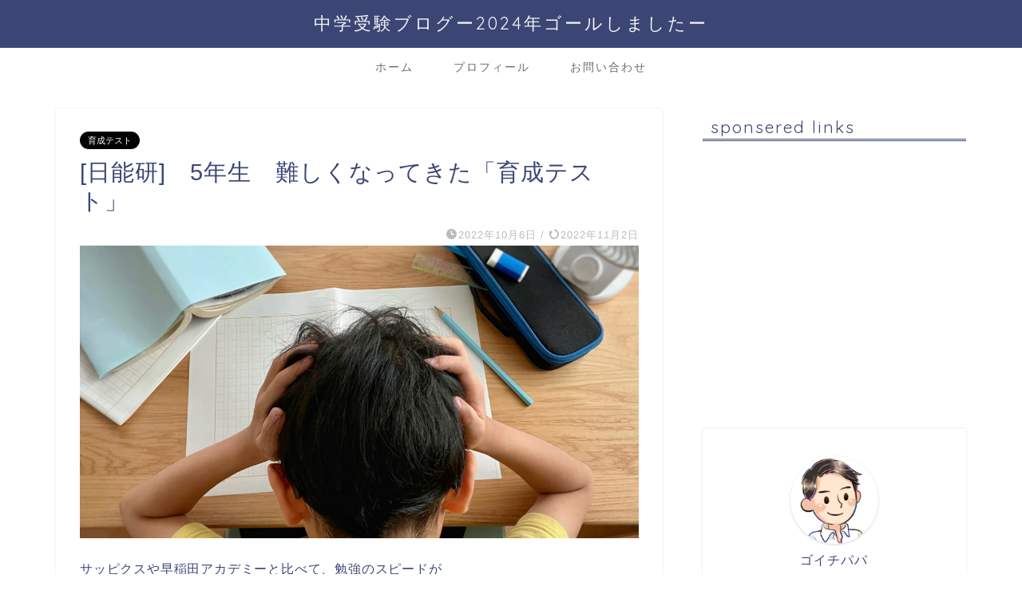

--- FILE ---
content_type: text/html; charset=UTF-8
request_url: https://chugaku-juken-blog.net/2022/10/06/nichinoken_ikusei_test_5nen_12/
body_size: 24818
content:
<!DOCTYPE html>
<html lang="ja">
<head prefix="og: http://ogp.me/ns# fb: http://ogp.me/ns/fb# article: http://ogp.me/ns/article#">
<meta charset="utf-8">
<meta http-equiv="X-UA-Compatible" content="IE=edge">
<meta name="viewport" content="width=device-width, initial-scale=1">
<!-- ここからOGP -->
<meta property="og:type" content="blog">
			<meta property="og:title" content="[日能研]　5年生　難しくなってきた「育成テスト」　　｜中学受験ブログー2024年ゴールしましたー">
		<meta property="og:url" content="https://chugaku-juken-blog.net/2022/10/06/nichinoken_ikusei_test_5nen_12/">
			<meta property="og:description" content="サッピクスや早稲田アカデミーと比べて、勉強のスピードが ゆっくりめの日能研ですが、5年生の夏休み以降は、 勉強のスピード">
						<meta property="og:image" content="https://chugaku-juken-blog.net/wp-content/uploads/2022/10/名称未設定のデザイン.png">
	<meta property="og:site_name" content="中学受験ブログー2024年ゴールしましたー">
<meta property="fb:admins" content="">
<meta name="twitter:card" content="summary">
<!-- ここまでOGP --> 

<meta name="description" itemprop="description" content="サッピクスや早稲田アカデミーと比べて、勉強のスピードが ゆっくりめの日能研ですが、5年生の夏休み以降は、 勉強のスピード" >
<link rel="canonical" href="https://chugaku-juken-blog.net/2022/10/06/nichinoken_ikusei_test_5nen_12/">
<title>[日能研] 5年生 難しくなってきた「育成テスト」 • 中学受験ブログー2024年ゴールしましたー</title>

		<!-- All in One SEO 4.8.6.1 - aioseo.com -->
	<meta name="description" content="サッピクスや早稲田アカデミーと比べて、勉強のスピードが ゆっくりめの日能研ですが、5年生の夏休み以降は、 勉強" />
	<meta name="robots" content="max-image-preview:large" />
	<meta name="author" content="nikunooya0929"/>
	<meta name="keywords" content="中学受験,日能研,育成テスト" />
	<link rel="canonical" href="https://chugaku-juken-blog.net/2022/10/06/nichinoken_ikusei_test_5nen_12/" />
	<meta name="generator" content="All in One SEO (AIOSEO) 4.8.6.1" />
		<meta property="og:locale" content="ja_JP" />
		<meta property="og:site_name" content="中学受験ブログー2024年ゴールしましたー • 中学受験の体験をレポートしていきます" />
		<meta property="og:type" content="article" />
		<meta property="og:title" content="[日能研] 5年生 難しくなってきた「育成テスト」 • 中学受験ブログー2024年ゴールしましたー" />
		<meta property="og:description" content="サッピクスや早稲田アカデミーと比べて、勉強のスピードが ゆっくりめの日能研ですが、5年生の夏休み以降は、 勉強" />
		<meta property="og:url" content="https://chugaku-juken-blog.net/2022/10/06/nichinoken_ikusei_test_5nen_12/" />
		<meta property="article:published_time" content="2022-10-06T03:52:21+00:00" />
		<meta property="article:modified_time" content="2022-11-02T11:04:40+00:00" />
		<meta name="twitter:card" content="summary" />
		<meta name="twitter:title" content="[日能研] 5年生 難しくなってきた「育成テスト」 • 中学受験ブログー2024年ゴールしましたー" />
		<meta name="twitter:description" content="サッピクスや早稲田アカデミーと比べて、勉強のスピードが ゆっくりめの日能研ですが、5年生の夏休み以降は、 勉強" />
		<script type="application/ld+json" class="aioseo-schema">
			{"@context":"https:\/\/schema.org","@graph":[{"@type":"BlogPosting","@id":"https:\/\/chugaku-juken-blog.net\/2022\/10\/06\/nichinoken_ikusei_test_5nen_12\/#blogposting","name":"[\u65e5\u80fd\u7814] 5\u5e74\u751f \u96e3\u3057\u304f\u306a\u3063\u3066\u304d\u305f\u300c\u80b2\u6210\u30c6\u30b9\u30c8\u300d \u2022 \u4e2d\u5b66\u53d7\u9a13\u30d6\u30ed\u30b0\u30fc2024\u5e74\u30b4\u30fc\u30eb\u3057\u307e\u3057\u305f\u30fc","headline":"[\u65e5\u80fd\u7814]\u30005\u5e74\u751f\u3000\u96e3\u3057\u304f\u306a\u3063\u3066\u304d\u305f\u300c\u80b2\u6210\u30c6\u30b9\u30c8\u300d\u3000\u3000","author":{"@id":"https:\/\/chugaku-juken-blog.net\/author\/nikunooya0929\/#author"},"publisher":{"@id":"https:\/\/chugaku-juken-blog.net\/#person"},"image":{"@type":"ImageObject","url":"https:\/\/chugaku-juken-blog.net\/wp-content\/uploads\/2022\/10\/\u540d\u79f0\u672a\u8a2d\u5b9a\u306e\u30c6\u3099\u30b5\u3099\u30a4\u30f3.png","width":1200,"height":630,"caption":"\u96e3\u3057\u3044\u30c6\u30b9\u30c8"},"datePublished":"2022-10-06T12:52:21+09:00","dateModified":"2022-11-02T20:04:40+09:00","inLanguage":"ja","mainEntityOfPage":{"@id":"https:\/\/chugaku-juken-blog.net\/2022\/10\/06\/nichinoken_ikusei_test_5nen_12\/#webpage"},"isPartOf":{"@id":"https:\/\/chugaku-juken-blog.net\/2022\/10\/06\/nichinoken_ikusei_test_5nen_12\/#webpage"},"articleSection":"\u80b2\u6210\u30c6\u30b9\u30c8"},{"@type":"BreadcrumbList","@id":"https:\/\/chugaku-juken-blog.net\/2022\/10\/06\/nichinoken_ikusei_test_5nen_12\/#breadcrumblist","itemListElement":[{"@type":"ListItem","@id":"https:\/\/chugaku-juken-blog.net#listItem","position":1,"name":"\u30db\u30fc\u30e0","item":"https:\/\/chugaku-juken-blog.net","nextItem":{"@type":"ListItem","@id":"https:\/\/chugaku-juken-blog.net\/category\/ikusei_test\/#listItem","name":"\u80b2\u6210\u30c6\u30b9\u30c8"}},{"@type":"ListItem","@id":"https:\/\/chugaku-juken-blog.net\/category\/ikusei_test\/#listItem","position":2,"name":"\u80b2\u6210\u30c6\u30b9\u30c8","item":"https:\/\/chugaku-juken-blog.net\/category\/ikusei_test\/","nextItem":{"@type":"ListItem","@id":"https:\/\/chugaku-juken-blog.net\/2022\/10\/06\/nichinoken_ikusei_test_5nen_12\/#listItem","name":"[\u65e5\u80fd\u7814]\u30005\u5e74\u751f\u3000\u96e3\u3057\u304f\u306a\u3063\u3066\u304d\u305f\u300c\u80b2\u6210\u30c6\u30b9\u30c8\u300d\u3000\u3000"},"previousItem":{"@type":"ListItem","@id":"https:\/\/chugaku-juken-blog.net#listItem","name":"\u30db\u30fc\u30e0"}},{"@type":"ListItem","@id":"https:\/\/chugaku-juken-blog.net\/2022\/10\/06\/nichinoken_ikusei_test_5nen_12\/#listItem","position":3,"name":"[\u65e5\u80fd\u7814]\u30005\u5e74\u751f\u3000\u96e3\u3057\u304f\u306a\u3063\u3066\u304d\u305f\u300c\u80b2\u6210\u30c6\u30b9\u30c8\u300d\u3000\u3000","previousItem":{"@type":"ListItem","@id":"https:\/\/chugaku-juken-blog.net\/category\/ikusei_test\/#listItem","name":"\u80b2\u6210\u30c6\u30b9\u30c8"}}]},{"@type":"Person","@id":"https:\/\/chugaku-juken-blog.net\/#person","name":"nikunooya0929","image":{"@type":"ImageObject","@id":"https:\/\/chugaku-juken-blog.net\/2022\/10\/06\/nichinoken_ikusei_test_5nen_12\/#personImage","url":"https:\/\/secure.gravatar.com\/avatar\/3dbc7847ea71febac9a605cf0cfd2fabac45c5e5de7b8b00f10be505fdfcbd2a?s=96&d=mm&r=g","width":96,"height":96,"caption":"nikunooya0929"}},{"@type":"Person","@id":"https:\/\/chugaku-juken-blog.net\/author\/nikunooya0929\/#author","url":"https:\/\/chugaku-juken-blog.net\/author\/nikunooya0929\/","name":"nikunooya0929","image":{"@type":"ImageObject","@id":"https:\/\/chugaku-juken-blog.net\/2022\/10\/06\/nichinoken_ikusei_test_5nen_12\/#authorImage","url":"https:\/\/secure.gravatar.com\/avatar\/3dbc7847ea71febac9a605cf0cfd2fabac45c5e5de7b8b00f10be505fdfcbd2a?s=96&d=mm&r=g","width":96,"height":96,"caption":"nikunooya0929"}},{"@type":"WebPage","@id":"https:\/\/chugaku-juken-blog.net\/2022\/10\/06\/nichinoken_ikusei_test_5nen_12\/#webpage","url":"https:\/\/chugaku-juken-blog.net\/2022\/10\/06\/nichinoken_ikusei_test_5nen_12\/","name":"[\u65e5\u80fd\u7814] 5\u5e74\u751f \u96e3\u3057\u304f\u306a\u3063\u3066\u304d\u305f\u300c\u80b2\u6210\u30c6\u30b9\u30c8\u300d \u2022 \u4e2d\u5b66\u53d7\u9a13\u30d6\u30ed\u30b0\u30fc2024\u5e74\u30b4\u30fc\u30eb\u3057\u307e\u3057\u305f\u30fc","description":"\u30b5\u30c3\u30d4\u30af\u30b9\u3084\u65e9\u7a32\u7530\u30a2\u30ab\u30c7\u30df\u30fc\u3068\u6bd4\u3079\u3066\u3001\u52c9\u5f37\u306e\u30b9\u30d4\u30fc\u30c9\u304c \u3086\u3063\u304f\u308a\u3081\u306e\u65e5\u80fd\u7814\u3067\u3059\u304c\u30015\u5e74\u751f\u306e\u590f\u4f11\u307f\u4ee5\u964d\u306f\u3001 \u52c9\u5f37","inLanguage":"ja","isPartOf":{"@id":"https:\/\/chugaku-juken-blog.net\/#website"},"breadcrumb":{"@id":"https:\/\/chugaku-juken-blog.net\/2022\/10\/06\/nichinoken_ikusei_test_5nen_12\/#breadcrumblist"},"author":{"@id":"https:\/\/chugaku-juken-blog.net\/author\/nikunooya0929\/#author"},"creator":{"@id":"https:\/\/chugaku-juken-blog.net\/author\/nikunooya0929\/#author"},"image":{"@type":"ImageObject","url":"https:\/\/chugaku-juken-blog.net\/wp-content\/uploads\/2022\/10\/\u540d\u79f0\u672a\u8a2d\u5b9a\u306e\u30c6\u3099\u30b5\u3099\u30a4\u30f3.png","@id":"https:\/\/chugaku-juken-blog.net\/2022\/10\/06\/nichinoken_ikusei_test_5nen_12\/#mainImage","width":1200,"height":630,"caption":"\u96e3\u3057\u3044\u30c6\u30b9\u30c8"},"primaryImageOfPage":{"@id":"https:\/\/chugaku-juken-blog.net\/2022\/10\/06\/nichinoken_ikusei_test_5nen_12\/#mainImage"},"datePublished":"2022-10-06T12:52:21+09:00","dateModified":"2022-11-02T20:04:40+09:00"},{"@type":"WebSite","@id":"https:\/\/chugaku-juken-blog.net\/#website","url":"https:\/\/chugaku-juken-blog.net\/","name":"\u4e2d\u5b66\u53d7\u9a13\u30d6\u30ed\u30b0\u30fc2024\u5e74\u306e\u30b4\u30fc\u30eb\u306b\u5411\u3051\u3066\u30fc","description":"\u4e2d\u5b66\u53d7\u9a13\u306e\u4f53\u9a13\u3092\u30ec\u30dd\u30fc\u30c8\u3057\u3066\u3044\u304d\u307e\u3059","inLanguage":"ja","publisher":{"@id":"https:\/\/chugaku-juken-blog.net\/#person"}}]}
		</script>
		<!-- All in One SEO -->

<link rel='dns-prefetch' href='//cdnjs.cloudflare.com' />
<link rel='dns-prefetch' href='//use.fontawesome.com' />
<link rel="alternate" type="application/rss+xml" title="中学受験ブログー2024年ゴールしましたー &raquo; フィード" href="https://chugaku-juken-blog.net/feed/" />
<link rel="alternate" type="application/rss+xml" title="中学受験ブログー2024年ゴールしましたー &raquo; コメントフィード" href="https://chugaku-juken-blog.net/comments/feed/" />
<link rel="alternate" type="application/rss+xml" title="中学受験ブログー2024年ゴールしましたー &raquo; [日能研]　5年生　難しくなってきた「育成テスト」　　 のコメントのフィード" href="https://chugaku-juken-blog.net/2022/10/06/nichinoken_ikusei_test_5nen_12/feed/" />
<link rel="alternate" title="oEmbed (JSON)" type="application/json+oembed" href="https://chugaku-juken-blog.net/wp-json/oembed/1.0/embed?url=https%3A%2F%2Fchugaku-juken-blog.net%2F2022%2F10%2F06%2Fnichinoken_ikusei_test_5nen_12%2F" />
<link rel="alternate" title="oEmbed (XML)" type="text/xml+oembed" href="https://chugaku-juken-blog.net/wp-json/oembed/1.0/embed?url=https%3A%2F%2Fchugaku-juken-blog.net%2F2022%2F10%2F06%2Fnichinoken_ikusei_test_5nen_12%2F&#038;format=xml" />
		<!-- This site uses the Google Analytics by MonsterInsights plugin v9.7.0 - Using Analytics tracking - https://www.monsterinsights.com/ -->
							<script src="//www.googletagmanager.com/gtag/js?id=G-HQTFE6QW1E"  data-cfasync="false" data-wpfc-render="false" type="text/javascript" async></script>
			<script data-cfasync="false" data-wpfc-render="false" type="text/javascript">
				var mi_version = '9.7.0';
				var mi_track_user = true;
				var mi_no_track_reason = '';
								var MonsterInsightsDefaultLocations = {"page_location":"https:\/\/chugaku-juken-blog.net\/2022\/10\/06\/nichinoken_ikusei_test_5nen_12\/"};
								if ( typeof MonsterInsightsPrivacyGuardFilter === 'function' ) {
					var MonsterInsightsLocations = (typeof MonsterInsightsExcludeQuery === 'object') ? MonsterInsightsPrivacyGuardFilter( MonsterInsightsExcludeQuery ) : MonsterInsightsPrivacyGuardFilter( MonsterInsightsDefaultLocations );
				} else {
					var MonsterInsightsLocations = (typeof MonsterInsightsExcludeQuery === 'object') ? MonsterInsightsExcludeQuery : MonsterInsightsDefaultLocations;
				}

								var disableStrs = [
										'ga-disable-G-HQTFE6QW1E',
									];

				/* Function to detect opted out users */
				function __gtagTrackerIsOptedOut() {
					for (var index = 0; index < disableStrs.length; index++) {
						if (document.cookie.indexOf(disableStrs[index] + '=true') > -1) {
							return true;
						}
					}

					return false;
				}

				/* Disable tracking if the opt-out cookie exists. */
				if (__gtagTrackerIsOptedOut()) {
					for (var index = 0; index < disableStrs.length; index++) {
						window[disableStrs[index]] = true;
					}
				}

				/* Opt-out function */
				function __gtagTrackerOptout() {
					for (var index = 0; index < disableStrs.length; index++) {
						document.cookie = disableStrs[index] + '=true; expires=Thu, 31 Dec 2099 23:59:59 UTC; path=/';
						window[disableStrs[index]] = true;
					}
				}

				if ('undefined' === typeof gaOptout) {
					function gaOptout() {
						__gtagTrackerOptout();
					}
				}
								window.dataLayer = window.dataLayer || [];

				window.MonsterInsightsDualTracker = {
					helpers: {},
					trackers: {},
				};
				if (mi_track_user) {
					function __gtagDataLayer() {
						dataLayer.push(arguments);
					}

					function __gtagTracker(type, name, parameters) {
						if (!parameters) {
							parameters = {};
						}

						if (parameters.send_to) {
							__gtagDataLayer.apply(null, arguments);
							return;
						}

						if (type === 'event') {
														parameters.send_to = monsterinsights_frontend.v4_id;
							var hookName = name;
							if (typeof parameters['event_category'] !== 'undefined') {
								hookName = parameters['event_category'] + ':' + name;
							}

							if (typeof MonsterInsightsDualTracker.trackers[hookName] !== 'undefined') {
								MonsterInsightsDualTracker.trackers[hookName](parameters);
							} else {
								__gtagDataLayer('event', name, parameters);
							}
							
						} else {
							__gtagDataLayer.apply(null, arguments);
						}
					}

					__gtagTracker('js', new Date());
					__gtagTracker('set', {
						'developer_id.dZGIzZG': true,
											});
					if ( MonsterInsightsLocations.page_location ) {
						__gtagTracker('set', MonsterInsightsLocations);
					}
										__gtagTracker('config', 'G-HQTFE6QW1E', {"forceSSL":"true","link_attribution":"true"} );
										window.gtag = __gtagTracker;										(function () {
						/* https://developers.google.com/analytics/devguides/collection/analyticsjs/ */
						/* ga and __gaTracker compatibility shim. */
						var noopfn = function () {
							return null;
						};
						var newtracker = function () {
							return new Tracker();
						};
						var Tracker = function () {
							return null;
						};
						var p = Tracker.prototype;
						p.get = noopfn;
						p.set = noopfn;
						p.send = function () {
							var args = Array.prototype.slice.call(arguments);
							args.unshift('send');
							__gaTracker.apply(null, args);
						};
						var __gaTracker = function () {
							var len = arguments.length;
							if (len === 0) {
								return;
							}
							var f = arguments[len - 1];
							if (typeof f !== 'object' || f === null || typeof f.hitCallback !== 'function') {
								if ('send' === arguments[0]) {
									var hitConverted, hitObject = false, action;
									if ('event' === arguments[1]) {
										if ('undefined' !== typeof arguments[3]) {
											hitObject = {
												'eventAction': arguments[3],
												'eventCategory': arguments[2],
												'eventLabel': arguments[4],
												'value': arguments[5] ? arguments[5] : 1,
											}
										}
									}
									if ('pageview' === arguments[1]) {
										if ('undefined' !== typeof arguments[2]) {
											hitObject = {
												'eventAction': 'page_view',
												'page_path': arguments[2],
											}
										}
									}
									if (typeof arguments[2] === 'object') {
										hitObject = arguments[2];
									}
									if (typeof arguments[5] === 'object') {
										Object.assign(hitObject, arguments[5]);
									}
									if ('undefined' !== typeof arguments[1].hitType) {
										hitObject = arguments[1];
										if ('pageview' === hitObject.hitType) {
											hitObject.eventAction = 'page_view';
										}
									}
									if (hitObject) {
										action = 'timing' === arguments[1].hitType ? 'timing_complete' : hitObject.eventAction;
										hitConverted = mapArgs(hitObject);
										__gtagTracker('event', action, hitConverted);
									}
								}
								return;
							}

							function mapArgs(args) {
								var arg, hit = {};
								var gaMap = {
									'eventCategory': 'event_category',
									'eventAction': 'event_action',
									'eventLabel': 'event_label',
									'eventValue': 'event_value',
									'nonInteraction': 'non_interaction',
									'timingCategory': 'event_category',
									'timingVar': 'name',
									'timingValue': 'value',
									'timingLabel': 'event_label',
									'page': 'page_path',
									'location': 'page_location',
									'title': 'page_title',
									'referrer' : 'page_referrer',
								};
								for (arg in args) {
																		if (!(!args.hasOwnProperty(arg) || !gaMap.hasOwnProperty(arg))) {
										hit[gaMap[arg]] = args[arg];
									} else {
										hit[arg] = args[arg];
									}
								}
								return hit;
							}

							try {
								f.hitCallback();
							} catch (ex) {
							}
						};
						__gaTracker.create = newtracker;
						__gaTracker.getByName = newtracker;
						__gaTracker.getAll = function () {
							return [];
						};
						__gaTracker.remove = noopfn;
						__gaTracker.loaded = true;
						window['__gaTracker'] = __gaTracker;
					})();
									} else {
										console.log("");
					(function () {
						function __gtagTracker() {
							return null;
						}

						window['__gtagTracker'] = __gtagTracker;
						window['gtag'] = __gtagTracker;
					})();
									}
			</script>
			
							<!-- / Google Analytics by MonsterInsights -->
		<style id='wp-img-auto-sizes-contain-inline-css' type='text/css'>
img:is([sizes=auto i],[sizes^="auto," i]){contain-intrinsic-size:3000px 1500px}
/*# sourceURL=wp-img-auto-sizes-contain-inline-css */
</style>
<style id='wp-emoji-styles-inline-css' type='text/css'>

	img.wp-smiley, img.emoji {
		display: inline !important;
		border: none !important;
		box-shadow: none !important;
		height: 1em !important;
		width: 1em !important;
		margin: 0 0.07em !important;
		vertical-align: -0.1em !important;
		background: none !important;
		padding: 0 !important;
	}
/*# sourceURL=wp-emoji-styles-inline-css */
</style>
<style id='wp-block-library-inline-css' type='text/css'>
:root{--wp-block-synced-color:#7a00df;--wp-block-synced-color--rgb:122,0,223;--wp-bound-block-color:var(--wp-block-synced-color);--wp-editor-canvas-background:#ddd;--wp-admin-theme-color:#007cba;--wp-admin-theme-color--rgb:0,124,186;--wp-admin-theme-color-darker-10:#006ba1;--wp-admin-theme-color-darker-10--rgb:0,107,160.5;--wp-admin-theme-color-darker-20:#005a87;--wp-admin-theme-color-darker-20--rgb:0,90,135;--wp-admin-border-width-focus:2px}@media (min-resolution:192dpi){:root{--wp-admin-border-width-focus:1.5px}}.wp-element-button{cursor:pointer}:root .has-very-light-gray-background-color{background-color:#eee}:root .has-very-dark-gray-background-color{background-color:#313131}:root .has-very-light-gray-color{color:#eee}:root .has-very-dark-gray-color{color:#313131}:root .has-vivid-green-cyan-to-vivid-cyan-blue-gradient-background{background:linear-gradient(135deg,#00d084,#0693e3)}:root .has-purple-crush-gradient-background{background:linear-gradient(135deg,#34e2e4,#4721fb 50%,#ab1dfe)}:root .has-hazy-dawn-gradient-background{background:linear-gradient(135deg,#faaca8,#dad0ec)}:root .has-subdued-olive-gradient-background{background:linear-gradient(135deg,#fafae1,#67a671)}:root .has-atomic-cream-gradient-background{background:linear-gradient(135deg,#fdd79a,#004a59)}:root .has-nightshade-gradient-background{background:linear-gradient(135deg,#330968,#31cdcf)}:root .has-midnight-gradient-background{background:linear-gradient(135deg,#020381,#2874fc)}:root{--wp--preset--font-size--normal:16px;--wp--preset--font-size--huge:42px}.has-regular-font-size{font-size:1em}.has-larger-font-size{font-size:2.625em}.has-normal-font-size{font-size:var(--wp--preset--font-size--normal)}.has-huge-font-size{font-size:var(--wp--preset--font-size--huge)}.has-text-align-center{text-align:center}.has-text-align-left{text-align:left}.has-text-align-right{text-align:right}.has-fit-text{white-space:nowrap!important}#end-resizable-editor-section{display:none}.aligncenter{clear:both}.items-justified-left{justify-content:flex-start}.items-justified-center{justify-content:center}.items-justified-right{justify-content:flex-end}.items-justified-space-between{justify-content:space-between}.screen-reader-text{border:0;clip-path:inset(50%);height:1px;margin:-1px;overflow:hidden;padding:0;position:absolute;width:1px;word-wrap:normal!important}.screen-reader-text:focus{background-color:#ddd;clip-path:none;color:#444;display:block;font-size:1em;height:auto;left:5px;line-height:normal;padding:15px 23px 14px;text-decoration:none;top:5px;width:auto;z-index:100000}html :where(.has-border-color){border-style:solid}html :where([style*=border-top-color]){border-top-style:solid}html :where([style*=border-right-color]){border-right-style:solid}html :where([style*=border-bottom-color]){border-bottom-style:solid}html :where([style*=border-left-color]){border-left-style:solid}html :where([style*=border-width]){border-style:solid}html :where([style*=border-top-width]){border-top-style:solid}html :where([style*=border-right-width]){border-right-style:solid}html :where([style*=border-bottom-width]){border-bottom-style:solid}html :where([style*=border-left-width]){border-left-style:solid}html :where(img[class*=wp-image-]){height:auto;max-width:100%}:where(figure){margin:0 0 1em}html :where(.is-position-sticky){--wp-admin--admin-bar--position-offset:var(--wp-admin--admin-bar--height,0px)}@media screen and (max-width:600px){html :where(.is-position-sticky){--wp-admin--admin-bar--position-offset:0px}}

/*# sourceURL=wp-block-library-inline-css */
</style><style id='global-styles-inline-css' type='text/css'>
:root{--wp--preset--aspect-ratio--square: 1;--wp--preset--aspect-ratio--4-3: 4/3;--wp--preset--aspect-ratio--3-4: 3/4;--wp--preset--aspect-ratio--3-2: 3/2;--wp--preset--aspect-ratio--2-3: 2/3;--wp--preset--aspect-ratio--16-9: 16/9;--wp--preset--aspect-ratio--9-16: 9/16;--wp--preset--color--black: #000000;--wp--preset--color--cyan-bluish-gray: #abb8c3;--wp--preset--color--white: #ffffff;--wp--preset--color--pale-pink: #f78da7;--wp--preset--color--vivid-red: #cf2e2e;--wp--preset--color--luminous-vivid-orange: #ff6900;--wp--preset--color--luminous-vivid-amber: #fcb900;--wp--preset--color--light-green-cyan: #7bdcb5;--wp--preset--color--vivid-green-cyan: #00d084;--wp--preset--color--pale-cyan-blue: #8ed1fc;--wp--preset--color--vivid-cyan-blue: #0693e3;--wp--preset--color--vivid-purple: #9b51e0;--wp--preset--gradient--vivid-cyan-blue-to-vivid-purple: linear-gradient(135deg,rgb(6,147,227) 0%,rgb(155,81,224) 100%);--wp--preset--gradient--light-green-cyan-to-vivid-green-cyan: linear-gradient(135deg,rgb(122,220,180) 0%,rgb(0,208,130) 100%);--wp--preset--gradient--luminous-vivid-amber-to-luminous-vivid-orange: linear-gradient(135deg,rgb(252,185,0) 0%,rgb(255,105,0) 100%);--wp--preset--gradient--luminous-vivid-orange-to-vivid-red: linear-gradient(135deg,rgb(255,105,0) 0%,rgb(207,46,46) 100%);--wp--preset--gradient--very-light-gray-to-cyan-bluish-gray: linear-gradient(135deg,rgb(238,238,238) 0%,rgb(169,184,195) 100%);--wp--preset--gradient--cool-to-warm-spectrum: linear-gradient(135deg,rgb(74,234,220) 0%,rgb(151,120,209) 20%,rgb(207,42,186) 40%,rgb(238,44,130) 60%,rgb(251,105,98) 80%,rgb(254,248,76) 100%);--wp--preset--gradient--blush-light-purple: linear-gradient(135deg,rgb(255,206,236) 0%,rgb(152,150,240) 100%);--wp--preset--gradient--blush-bordeaux: linear-gradient(135deg,rgb(254,205,165) 0%,rgb(254,45,45) 50%,rgb(107,0,62) 100%);--wp--preset--gradient--luminous-dusk: linear-gradient(135deg,rgb(255,203,112) 0%,rgb(199,81,192) 50%,rgb(65,88,208) 100%);--wp--preset--gradient--pale-ocean: linear-gradient(135deg,rgb(255,245,203) 0%,rgb(182,227,212) 50%,rgb(51,167,181) 100%);--wp--preset--gradient--electric-grass: linear-gradient(135deg,rgb(202,248,128) 0%,rgb(113,206,126) 100%);--wp--preset--gradient--midnight: linear-gradient(135deg,rgb(2,3,129) 0%,rgb(40,116,252) 100%);--wp--preset--font-size--small: 13px;--wp--preset--font-size--medium: 20px;--wp--preset--font-size--large: 36px;--wp--preset--font-size--x-large: 42px;--wp--preset--spacing--20: 0.44rem;--wp--preset--spacing--30: 0.67rem;--wp--preset--spacing--40: 1rem;--wp--preset--spacing--50: 1.5rem;--wp--preset--spacing--60: 2.25rem;--wp--preset--spacing--70: 3.38rem;--wp--preset--spacing--80: 5.06rem;--wp--preset--shadow--natural: 6px 6px 9px rgba(0, 0, 0, 0.2);--wp--preset--shadow--deep: 12px 12px 50px rgba(0, 0, 0, 0.4);--wp--preset--shadow--sharp: 6px 6px 0px rgba(0, 0, 0, 0.2);--wp--preset--shadow--outlined: 6px 6px 0px -3px rgb(255, 255, 255), 6px 6px rgb(0, 0, 0);--wp--preset--shadow--crisp: 6px 6px 0px rgb(0, 0, 0);}:where(.is-layout-flex){gap: 0.5em;}:where(.is-layout-grid){gap: 0.5em;}body .is-layout-flex{display: flex;}.is-layout-flex{flex-wrap: wrap;align-items: center;}.is-layout-flex > :is(*, div){margin: 0;}body .is-layout-grid{display: grid;}.is-layout-grid > :is(*, div){margin: 0;}:where(.wp-block-columns.is-layout-flex){gap: 2em;}:where(.wp-block-columns.is-layout-grid){gap: 2em;}:where(.wp-block-post-template.is-layout-flex){gap: 1.25em;}:where(.wp-block-post-template.is-layout-grid){gap: 1.25em;}.has-black-color{color: var(--wp--preset--color--black) !important;}.has-cyan-bluish-gray-color{color: var(--wp--preset--color--cyan-bluish-gray) !important;}.has-white-color{color: var(--wp--preset--color--white) !important;}.has-pale-pink-color{color: var(--wp--preset--color--pale-pink) !important;}.has-vivid-red-color{color: var(--wp--preset--color--vivid-red) !important;}.has-luminous-vivid-orange-color{color: var(--wp--preset--color--luminous-vivid-orange) !important;}.has-luminous-vivid-amber-color{color: var(--wp--preset--color--luminous-vivid-amber) !important;}.has-light-green-cyan-color{color: var(--wp--preset--color--light-green-cyan) !important;}.has-vivid-green-cyan-color{color: var(--wp--preset--color--vivid-green-cyan) !important;}.has-pale-cyan-blue-color{color: var(--wp--preset--color--pale-cyan-blue) !important;}.has-vivid-cyan-blue-color{color: var(--wp--preset--color--vivid-cyan-blue) !important;}.has-vivid-purple-color{color: var(--wp--preset--color--vivid-purple) !important;}.has-black-background-color{background-color: var(--wp--preset--color--black) !important;}.has-cyan-bluish-gray-background-color{background-color: var(--wp--preset--color--cyan-bluish-gray) !important;}.has-white-background-color{background-color: var(--wp--preset--color--white) !important;}.has-pale-pink-background-color{background-color: var(--wp--preset--color--pale-pink) !important;}.has-vivid-red-background-color{background-color: var(--wp--preset--color--vivid-red) !important;}.has-luminous-vivid-orange-background-color{background-color: var(--wp--preset--color--luminous-vivid-orange) !important;}.has-luminous-vivid-amber-background-color{background-color: var(--wp--preset--color--luminous-vivid-amber) !important;}.has-light-green-cyan-background-color{background-color: var(--wp--preset--color--light-green-cyan) !important;}.has-vivid-green-cyan-background-color{background-color: var(--wp--preset--color--vivid-green-cyan) !important;}.has-pale-cyan-blue-background-color{background-color: var(--wp--preset--color--pale-cyan-blue) !important;}.has-vivid-cyan-blue-background-color{background-color: var(--wp--preset--color--vivid-cyan-blue) !important;}.has-vivid-purple-background-color{background-color: var(--wp--preset--color--vivid-purple) !important;}.has-black-border-color{border-color: var(--wp--preset--color--black) !important;}.has-cyan-bluish-gray-border-color{border-color: var(--wp--preset--color--cyan-bluish-gray) !important;}.has-white-border-color{border-color: var(--wp--preset--color--white) !important;}.has-pale-pink-border-color{border-color: var(--wp--preset--color--pale-pink) !important;}.has-vivid-red-border-color{border-color: var(--wp--preset--color--vivid-red) !important;}.has-luminous-vivid-orange-border-color{border-color: var(--wp--preset--color--luminous-vivid-orange) !important;}.has-luminous-vivid-amber-border-color{border-color: var(--wp--preset--color--luminous-vivid-amber) !important;}.has-light-green-cyan-border-color{border-color: var(--wp--preset--color--light-green-cyan) !important;}.has-vivid-green-cyan-border-color{border-color: var(--wp--preset--color--vivid-green-cyan) !important;}.has-pale-cyan-blue-border-color{border-color: var(--wp--preset--color--pale-cyan-blue) !important;}.has-vivid-cyan-blue-border-color{border-color: var(--wp--preset--color--vivid-cyan-blue) !important;}.has-vivid-purple-border-color{border-color: var(--wp--preset--color--vivid-purple) !important;}.has-vivid-cyan-blue-to-vivid-purple-gradient-background{background: var(--wp--preset--gradient--vivid-cyan-blue-to-vivid-purple) !important;}.has-light-green-cyan-to-vivid-green-cyan-gradient-background{background: var(--wp--preset--gradient--light-green-cyan-to-vivid-green-cyan) !important;}.has-luminous-vivid-amber-to-luminous-vivid-orange-gradient-background{background: var(--wp--preset--gradient--luminous-vivid-amber-to-luminous-vivid-orange) !important;}.has-luminous-vivid-orange-to-vivid-red-gradient-background{background: var(--wp--preset--gradient--luminous-vivid-orange-to-vivid-red) !important;}.has-very-light-gray-to-cyan-bluish-gray-gradient-background{background: var(--wp--preset--gradient--very-light-gray-to-cyan-bluish-gray) !important;}.has-cool-to-warm-spectrum-gradient-background{background: var(--wp--preset--gradient--cool-to-warm-spectrum) !important;}.has-blush-light-purple-gradient-background{background: var(--wp--preset--gradient--blush-light-purple) !important;}.has-blush-bordeaux-gradient-background{background: var(--wp--preset--gradient--blush-bordeaux) !important;}.has-luminous-dusk-gradient-background{background: var(--wp--preset--gradient--luminous-dusk) !important;}.has-pale-ocean-gradient-background{background: var(--wp--preset--gradient--pale-ocean) !important;}.has-electric-grass-gradient-background{background: var(--wp--preset--gradient--electric-grass) !important;}.has-midnight-gradient-background{background: var(--wp--preset--gradient--midnight) !important;}.has-small-font-size{font-size: var(--wp--preset--font-size--small) !important;}.has-medium-font-size{font-size: var(--wp--preset--font-size--medium) !important;}.has-large-font-size{font-size: var(--wp--preset--font-size--large) !important;}.has-x-large-font-size{font-size: var(--wp--preset--font-size--x-large) !important;}
/*# sourceURL=global-styles-inline-css */
</style>

<style id='classic-theme-styles-inline-css' type='text/css'>
/*! This file is auto-generated */
.wp-block-button__link{color:#fff;background-color:#32373c;border-radius:9999px;box-shadow:none;text-decoration:none;padding:calc(.667em + 2px) calc(1.333em + 2px);font-size:1.125em}.wp-block-file__button{background:#32373c;color:#fff;text-decoration:none}
/*# sourceURL=/wp-includes/css/classic-themes.min.css */
</style>
<link rel='stylesheet' id='contact-form-7-css' href='https://chugaku-juken-blog.net/wp-content/plugins/contact-form-7/includes/css/styles.css?ver=6.1.1' type='text/css' media='all' />
<link rel='stylesheet' id='pz-linkcard-css-css' href='//chugaku-juken-blog.net/wp-content/uploads/pz-linkcard/style/style.min.css?ver=2.5.6.5.2' type='text/css' media='all' />
<link rel='stylesheet' id='ez-toc-css' href='https://chugaku-juken-blog.net/wp-content/plugins/easy-table-of-contents/assets/css/screen.min.css?ver=2.0.76' type='text/css' media='all' />
<style id='ez-toc-inline-css' type='text/css'>
div#ez-toc-container .ez-toc-title {font-size: 120%;}div#ez-toc-container .ez-toc-title {font-weight: 700;}div#ez-toc-container ul li , div#ez-toc-container ul li a {font-size: 110%;}div#ez-toc-container ul li , div#ez-toc-container ul li a {font-weight: 500;}div#ez-toc-container nav ul ul li {font-size: 90%;}div#ez-toc-container {width: 100%;}
.ez-toc-container-direction {direction: ltr;}.ez-toc-counter ul {direction: ltr;counter-reset: item ;}.ez-toc-counter nav ul li a::before {content: counter(item, disclosure-closed) '  ';margin-right: .2em; counter-increment: item;flex-grow: 0;flex-shrink: 0;float: left; }.ez-toc-widget-direction {direction: ltr;}.ez-toc-widget-container ul {direction: ltr;counter-reset: item ;}.ez-toc-widget-container nav ul li a::before {content: counter(item, disclosure-closed) '  ';margin-right: .2em; counter-increment: item;flex-grow: 0;flex-shrink: 0;float: left; }
/*# sourceURL=ez-toc-inline-css */
</style>
<link rel='stylesheet' id='parent-style-css' href='https://chugaku-juken-blog.net/wp-content/themes/jin/style.css?ver=6.9' type='text/css' media='all' />
<link rel='stylesheet' id='theme-style-css' href='https://chugaku-juken-blog.net/wp-content/themes/jin-child/style.css?ver=6.9' type='text/css' media='all' />
<link rel='stylesheet' id='fontawesome-style-css' href='https://use.fontawesome.com/releases/v5.6.3/css/all.css?ver=6.9' type='text/css' media='all' />
<link rel='stylesheet' id='swiper-style-css' href='https://cdnjs.cloudflare.com/ajax/libs/Swiper/4.0.7/css/swiper.min.css?ver=6.9' type='text/css' media='all' />
<link rel='stylesheet' id='pochipp-front-css' href='https://chugaku-juken-blog.net/wp-content/plugins/pochipp/dist/css/style.css?ver=1.17.1' type='text/css' media='all' />
<script type="text/javascript" src="https://chugaku-juken-blog.net/wp-content/plugins/google-analytics-for-wordpress/assets/js/frontend-gtag.min.js?ver=9.7.0" id="monsterinsights-frontend-script-js" async="async" data-wp-strategy="async"></script>
<script data-cfasync="false" data-wpfc-render="false" type="text/javascript" id='monsterinsights-frontend-script-js-extra'>/* <![CDATA[ */
var monsterinsights_frontend = {"js_events_tracking":"true","download_extensions":"doc,pdf,ppt,zip,xls,docx,pptx,xlsx","inbound_paths":"[{\"path\":\"\\\/go\\\/\",\"label\":\"affiliate\"},{\"path\":\"\\\/recommend\\\/\",\"label\":\"affiliate\"}]","home_url":"https:\/\/chugaku-juken-blog.net","hash_tracking":"false","v4_id":"G-HQTFE6QW1E"};/* ]]> */
</script>
<script type="text/javascript" src="https://chugaku-juken-blog.net/wp-includes/js/jquery/jquery.min.js?ver=3.7.1" id="jquery-core-js"></script>
<script type="text/javascript" src="https://chugaku-juken-blog.net/wp-includes/js/jquery/jquery-migrate.min.js?ver=3.4.1" id="jquery-migrate-js"></script>
<link rel="https://api.w.org/" href="https://chugaku-juken-blog.net/wp-json/" /><link rel="alternate" title="JSON" type="application/json" href="https://chugaku-juken-blog.net/wp-json/wp/v2/posts/2375" /><link rel='shortlink' href='https://chugaku-juken-blog.net/?p=2375' />
<!-- Pochipp -->
<style id="pchpp_custom_style">:root{--pchpp-color-inline: #069A8E;--pchpp-color-custom: #5ca250;--pchpp-color-custom-2: #8e59e4;--pchpp-color-amazon: #f99a0c;--pchpp-color-rakuten: #e0423c;--pchpp-color-yahoo: #438ee8;--pchpp-color-mercari: #3c3c3c;--pchpp-inline-bg-color: var(--pchpp-color-inline);--pchpp-inline-txt-color: #fff;--pchpp-inline-shadow: 0 1px 4px -1px rgba(0, 0, 0, 0.2);--pchpp-inline-radius: 0px;--pchpp-inline-width: auto;}</style>
<script id="pchpp_vars">window.pchppVars = {};window.pchppVars.ajaxUrl = "https://chugaku-juken-blog.net/wp-admin/admin-ajax.php";window.pchppVars.ajaxNonce = "32e9fadbe3";</script>

<!-- / Pochipp -->
	<style type="text/css">
		#wrapper {
			background-color: #fff;
			background-image: url();
					}

		.related-entry-headline-text span:before,
		#comment-title span:before,
		#reply-title span:before {
			background-color: #3b4675;
			border-color: #3b4675 !important;
		}

		#breadcrumb:after,
		#page-top a {
			background-color: #3b4675;
		}

		#footer-widget-area {
			background-color: #3b4675;
			border: none !important;
		}

		.footer-inner a #copyright,
		#copyright-center {
			border-color: taransparent !important;
			color: #3b4675 !important;
		}

		.page-top-footer a {
			color: #3b4675 !important;
		}

		#breadcrumb ul li,
		#breadcrumb ul li a {
			color: #3b4675 !important;
		}

		body,
		a,
		a:link,
		a:visited,
		.my-profile,
		.widgettitle,
		.tabBtn-mag label {
			color: #3b4675;
		}

		a:hover {
			color: #008db7;
		}

		.widget_nav_menu ul>li>a:before,
		.widget_categories ul>li>a:before,
		.widget_pages ul>li>a:before,
		.widget_recent_entries ul>li>a:before,
		.widget_archive ul>li>a:before,
		.widget_archive form:after,
		.widget_categories form:after,
		.widget_nav_menu ul>li>ul.sub-menu>li>a:before,
		.widget_categories ul>li>.children>li>a:before,
		.widget_pages ul>li>.children>li>a:before,
		.widget_nav_menu ul>li>ul.sub-menu>li>ul.sub-menu li>a:before,
		.widget_categories ul>li>.children>li>.children li>a:before,
		.widget_pages ul>li>.children>li>.children li>a:before {
			color: #3b4675;
		}

		.widget_nav_menu ul .sub-menu .sub-menu li a:before {
			background-color: #3b4675 !important;
		}

		.d--labeling-act-border {
			border-color: rgba(59, 70, 117, 0.18);
		}

		.c--labeling-act.d--labeling-act-solid {
			background-color: rgba(59, 70, 117, 0.06);
		}

		.a--labeling-act {
			color: rgba(59, 70, 117, 0.6);
		}

		.a--labeling-small-act span {
			background-color: rgba(59, 70, 117, 0.21);
		}

		.c--labeling-act.d--labeling-act-strong {
			background-color: rgba(59, 70, 117, 0.045);
		}

		.d--labeling-act-strong .a--labeling-act {
			color: rgba(59, 70, 117, 0.75);
		}


		footer .footer-widget,
		footer .footer-widget a,
		footer .footer-widget ul li,
		.footer-widget.widget_nav_menu ul>li>a:before,
		.footer-widget.widget_categories ul>li>a:before,
		.footer-widget.widget_recent_entries ul>li>a:before,
		.footer-widget.widget_pages ul>li>a:before,
		.footer-widget.widget_archive ul>li>a:before,
		footer .widget_tag_cloud .tagcloud a:before {
			color: #fff !important;
			border-color: #fff !important;
		}

		footer .footer-widget .widgettitle {
			color: #fff !important;
			border-color: #000000 !important;
		}

		footer .widget_nav_menu ul .children .children li a:before,
		footer .widget_categories ul .children .children li a:before,
		footer .widget_nav_menu ul .sub-menu .sub-menu li a:before {
			background-color: #fff !important;
		}

		#drawernav a:hover,
		.post-list-title,
		#prev-next p,
		#toc_container .toc_list li a {
			color: #3b4675 !important;
		}

		#header-box {
			background-color: #3b4675;
		}

		@media (min-width: 768px) {

			#header-box .header-box10-bg:before,
			#header-box .header-box11-bg:before {
				border-radius: 2px;
			}
		}

		@media (min-width: 768px) {
			.top-image-meta {
				margin-top: calc(0px - 30px);
			}
		}

		@media (min-width: 1200px) {
			.top-image-meta {
				margin-top: calc(0px);
			}
		}

		.pickup-contents:before {
			background-color: #3b4675 !important;
		}

		.main-image-text {
			color: #555;
		}

		.main-image-text-sub {
			color: #000000;
		}

		@media (min-width: 481px) {
			#site-info {
				padding-top: 15px !important;
				padding-bottom: 15px !important;
			}
		}

		#site-info span a {
			color: #f4f4f4 !important;
		}

		#headmenu .headsns .line a svg {
			fill: #f4f4f4 !important;
		}

		#headmenu .headsns a,
		#headmenu {
			color: #f4f4f4 !important;
			border-color: #f4f4f4 !important;
		}

		.profile-follow .line-sns a svg {
			fill: #3b4675 !important;
		}

		.profile-follow .line-sns a:hover svg {
			fill: #000000 !important;
		}

		.profile-follow a {
			color: #3b4675 !important;
			border-color: #3b4675 !important;
		}

		.profile-follow a:hover,
		#headmenu .headsns a:hover {
			color: #000000 !important;
			border-color: #000000 !important;
		}

		.search-box:hover {
			color: #000000 !important;
			border-color: #000000 !important;
		}

		#header #headmenu .headsns .line a:hover svg {
			fill: #000000 !important;
		}

		.cps-icon-bar,
		#navtoggle:checked+.sp-menu-open .cps-icon-bar {
			background-color: #f4f4f4;
		}

		#nav-container {
			background-color: #fff;
		}

		.menu-box .menu-item svg {
			fill: #6b6b6b;
		}

		#drawernav ul.menu-box>li>a,
		#drawernav2 ul.menu-box>li>a,
		#drawernav3 ul.menu-box>li>a,
		#drawernav4 ul.menu-box>li>a,
		#drawernav5 ul.menu-box>li>a,
		#drawernav ul.menu-box>li.menu-item-has-children:after,
		#drawernav2 ul.menu-box>li.menu-item-has-children:after,
		#drawernav3 ul.menu-box>li.menu-item-has-children:after,
		#drawernav4 ul.menu-box>li.menu-item-has-children:after,
		#drawernav5 ul.menu-box>li.menu-item-has-children:after {
			color: #6b6b6b !important;
		}

		#drawernav ul.menu-box li a,
		#drawernav2 ul.menu-box li a,
		#drawernav3 ul.menu-box li a,
		#drawernav4 ul.menu-box li a,
		#drawernav5 ul.menu-box li a {
			font-size: 14px !important;
		}

		#drawernav3 ul.menu-box>li {
			color: #3b4675 !important;
		}

		#drawernav4 .menu-box>.menu-item>a:after,
		#drawernav3 .menu-box>.menu-item>a:after,
		#drawernav .menu-box>.menu-item>a:after {
			background-color: #6b6b6b !important;
		}

		#drawernav2 .menu-box>.menu-item:hover,
		#drawernav5 .menu-box>.menu-item:hover {
			border-top-color: #3b4675 !important;
		}

		.cps-info-bar a {
			background-color: #ffcd44 !important;
		}

		@media (min-width: 768px) {
			.post-list-mag .post-list-item:not(:nth-child(2n)) {
				margin-right: 2.6%;
			}
		}

		@media (min-width: 768px) {

			#tab-1:checked~.tabBtn-mag li [for="tab-1"]:after,
			#tab-2:checked~.tabBtn-mag li [for="tab-2"]:after,
			#tab-3:checked~.tabBtn-mag li [for="tab-3"]:after,
			#tab-4:checked~.tabBtn-mag li [for="tab-4"]:after {
				border-top-color: #3b4675 !important;
			}

			.tabBtn-mag label {
				border-bottom-color: #3b4675 !important;
			}
		}

		#tab-1:checked~.tabBtn-mag li [for="tab-1"],
		#tab-2:checked~.tabBtn-mag li [for="tab-2"],
		#tab-3:checked~.tabBtn-mag li [for="tab-3"],
		#tab-4:checked~.tabBtn-mag li [for="tab-4"],
		#prev-next a.next:after,
		#prev-next a.prev:after,
		.more-cat-button a:hover span:before {
			background-color: #3b4675 !important;
		}


		.swiper-slide .post-list-cat,
		.post-list-mag .post-list-cat,
		.post-list-mag3col .post-list-cat,
		.post-list-mag-sp1col .post-list-cat,
		.swiper-pagination-bullet-active,
		.pickup-cat,
		.post-list .post-list-cat,
		#breadcrumb .bcHome a:hover span:before,
		.popular-item:nth-child(1) .pop-num,
		.popular-item:nth-child(2) .pop-num,
		.popular-item:nth-child(3) .pop-num {
			background-color: #000000 !important;
		}

		.sidebar-btn a,
		.profile-sns-menu {
			background-color: #000000 !important;
		}

		.sp-sns-menu a,
		.pickup-contents-box a:hover .pickup-title {
			border-color: #3b4675 !important;
			color: #3b4675 !important;
		}

		.pro-line svg {
			fill: #3b4675 !important;
		}

		.cps-post-cat a,
		.meta-cat,
		.popular-cat {
			background-color: #000000 !important;
			border-color: #000000 !important;
		}

		.tagicon,
		.tag-box a,
		#toc_container .toc_list>li,
		#toc_container .toc_title {
			color: #3b4675 !important;
		}

		.widget_tag_cloud a::before {
			color: #3b4675 !important;
		}

		.tag-box a,
		#toc_container:before {
			border-color: #3b4675 !important;
		}

		.cps-post-cat a:hover {
			color: #008db7 !important;
		}

		.pagination li:not([class*="current"]) a:hover,
		.widget_tag_cloud a:hover {
			background-color: #3b4675 !important;
		}

		.pagination li:not([class*="current"]) a:hover {
			opacity: 0.5 !important;
		}

		.pagination li.current a {
			background-color: #3b4675 !important;
			border-color: #3b4675 !important;
		}

		.nextpage a:hover span {
			color: #3b4675 !important;
			border-color: #3b4675 !important;
		}

		.cta-content:before {
			background-color: #6FBFCA !important;
		}

		.cta-text,
		.info-title {
			color: #fff !important;
		}

		#footer-widget-area.footer_style1 .widgettitle {
			border-color: #000000 !important;
		}

		.sidebar_style1 .widgettitle,
		.sidebar_style5 .widgettitle {
			border-color: #3b4675 !important;
		}

		.sidebar_style2 .widgettitle,
		.sidebar_style4 .widgettitle,
		.sidebar_style6 .widgettitle,
		#home-bottom-widget .widgettitle,
		#home-top-widget .widgettitle,
		#post-bottom-widget .widgettitle,
		#post-top-widget .widgettitle {
			background-color: #3b4675 !important;
		}

		#home-bottom-widget .widget_search .search-box input[type="submit"],
		#home-top-widget .widget_search .search-box input[type="submit"],
		#post-bottom-widget .widget_search .search-box input[type="submit"],
		#post-top-widget .widget_search .search-box input[type="submit"] {
			background-color: #000000 !important;
		}

		.tn-logo-size {
			font-size: 160% !important;
		}

		@media (min-width: 481px) {
			.tn-logo-size img {
				width: calc(160%*0.5) !important;
			}
		}

		@media (min-width: 768px) {
			.tn-logo-size img {
				width: calc(160%*2.2) !important;
			}
		}

		@media (min-width: 1200px) {
			.tn-logo-size img {
				width: 160% !important;
			}
		}

		.sp-logo-size {
			font-size: 100% !important;
		}

		.sp-logo-size img {
			width: 100% !important;
		}

		.cps-post-main ul>li:before,
		.cps-post-main ol>li:before {
			background-color: #000000 !important;
		}

		.profile-card .profile-title {
			background-color: #3b4675 !important;
		}

		.profile-card {
			border-color: #3b4675 !important;
		}

		.cps-post-main a {
			color: #008db7;
		}

		.cps-post-main .marker {
			background: -webkit-linear-gradient(transparent 60%, #ffcedb 0%);
			background: linear-gradient(transparent 60%, #ffcedb 0%);
		}

		.cps-post-main .marker2 {
			background: -webkit-linear-gradient(transparent 60%, #a9eaf2 0%);
			background: linear-gradient(transparent 60%, #a9eaf2 0%);
		}

		.cps-post-main .jic-sc {
			color: #e9546b;
		}


		.simple-box1 {
			border-color: #ef9b9b !important;
		}

		.simple-box2 {
			border-color: #b2b2b2 !important;
		}

		.simple-box3 {
			border-color: #b5e28a !important;
		}

		.simple-box4 {
			border-color: #7badd8 !important;
		}

		.simple-box4:before {
			background-color: #7badd8;
		}

		.simple-box5 {
			border-color: #e896c7 !important;
		}

		.simple-box5:before {
			background-color: #e896c7;
		}

		.simple-box6 {
			background-color: #fffdef !important;
		}

		.simple-box7 {
			border-color: #def1f9 !important;
		}

		.simple-box7:before {
			background-color: #def1f9 !important;
		}

		.simple-box8 {
			border-color: #96ddc1 !important;
		}

		.simple-box8:before {
			background-color: #96ddc1 !important;
		}

		.simple-box9:before {
			background-color: #e1c0e8 !important;
		}

		.simple-box9:after {
			border-color: #e1c0e8 #e1c0e8 #fff #fff !important;
		}

		.kaisetsu-box1:before,
		.kaisetsu-box1-title {
			background-color: #ffb49e !important;
		}

		.kaisetsu-box2 {
			border-color: #89c2f4 !important;
		}

		.kaisetsu-box2-title {
			background-color: #89c2f4 !important;
		}

		.kaisetsu-box4 {
			border-color: #ea91a9 !important;
		}

		.kaisetsu-box4-title {
			background-color: #ea91a9 !important;
		}

		.kaisetsu-box5:before {
			background-color: #57b3ba !important;
		}

		.kaisetsu-box5-title {
			background-color: #57b3ba !important;
		}

		.concept-box1 {
			border-color: #85db8f !important;
		}

		.concept-box1:after {
			background-color: #85db8f !important;
		}

		.concept-box1:before {
			content: "ポイント" !important;
			color: #85db8f !important;
		}

		.concept-box2 {
			border-color: #f7cf6a !important;
		}

		.concept-box2:after {
			background-color: #f7cf6a !important;
		}

		.concept-box2:before {
			content: "注意点" !important;
			color: #f7cf6a !important;
		}

		.concept-box3 {
			border-color: #86cee8 !important;
		}

		.concept-box3:after {
			background-color: #86cee8 !important;
		}

		.concept-box3:before {
			content: "良い例" !important;
			color: #86cee8 !important;
		}

		.concept-box4 {
			border-color: #ed8989 !important;
		}

		.concept-box4:after {
			background-color: #ed8989 !important;
		}

		.concept-box4:before {
			content: "悪い例" !important;
			color: #ed8989 !important;
		}

		.concept-box5 {
			border-color: #9e9e9e !important;
		}

		.concept-box5:after {
			background-color: #9e9e9e !important;
		}

		.concept-box5:before {
			content: "参考" !important;
			color: #9e9e9e !important;
		}

		.concept-box6 {
			border-color: #8eaced !important;
		}

		.concept-box6:after {
			background-color: #8eaced !important;
		}

		.concept-box6:before {
			content: "メモ" !important;
			color: #8eaced !important;
		}

		.innerlink-box1,
		.blog-card {
			border-color: #73bc9b !important;
		}

		.innerlink-box1-title {
			background-color: #73bc9b !important;
			border-color: #73bc9b !important;
		}

		.innerlink-box1:before,
		.blog-card-hl-box {
			background-color: #73bc9b !important;
		}

		.jin-ac-box01-title::after {
			color: #3b4675;
		}

		.color-button01 a,
		.color-button01 a:hover,
		.color-button01:before {
			background-color: #008db7 !important;
		}

		.top-image-btn-color a,
		.top-image-btn-color a:hover,
		.top-image-btn-color:before {
			background-color: #ffcd44 !important;
		}

		.color-button02 a,
		.color-button02 a:hover,
		.color-button02:before {
			background-color: #d9333f !important;
		}

		.color-button01-big a,
		.color-button01-big a:hover,
		.color-button01-big:before {
			background-color: #3296d1 !important;
		}

		.color-button01-big a,
		.color-button01-big:before {
			border-radius: 5px !important;
		}

		.color-button01-big a {
			padding-top: 20px !important;
			padding-bottom: 20px !important;
		}

		.color-button02-big a,
		.color-button02-big a:hover,
		.color-button02-big:before {
			background-color: #83d159 !important;
		}

		.color-button02-big a,
		.color-button02-big:before {
			border-radius: 5px !important;
		}

		.color-button02-big a {
			padding-top: 20px !important;
			padding-bottom: 20px !important;
		}

		.color-button01-big {
			width: 75% !important;
		}

		.color-button02-big {
			width: 75% !important;
		}

		.top-image-btn-color:before,
		.color-button01:before,
		.color-button02:before,
		.color-button01-big:before,
		.color-button02-big:before {
			bottom: -1px;
			left: -1px;
			width: 100%;
			height: 100%;
			border-radius: 6px;
			box-shadow: 0px 1px 5px 0px rgba(0, 0, 0, 0.25);
			-webkit-transition: all .4s;
			transition: all .4s;
		}

		.top-image-btn-color a:hover,
		.color-button01 a:hover,
		.color-button02 a:hover,
		.color-button01-big a:hover,
		.color-button02-big a:hover {
			-webkit-transform: translateY(2px);
			transform: translateY(2px);
			-webkit-filter: brightness(0.95);
			filter: brightness(0.95);
		}

		.top-image-btn-color:hover:before,
		.color-button01:hover:before,
		.color-button02:hover:before,
		.color-button01-big:hover:before,
		.color-button02-big:hover:before {
			-webkit-transform: translateY(2px);
			transform: translateY(2px);
			box-shadow: none !important;
		}

		.h2-style01 h2,
		.h2-style02 h2:before,
		.h2-style03 h2,
		.h2-style04 h2:before,
		.h2-style05 h2,
		.h2-style07 h2:before,
		.h2-style07 h2:after,
		.h3-style03 h3:before,
		.h3-style02 h3:before,
		.h3-style05 h3:before,
		.h3-style07 h3:before,
		.h2-style08 h2:after,
		.h2-style10 h2:before,
		.h2-style10 h2:after,
		.h3-style02 h3:after,
		.h4-style02 h4:before {
			background-color: #3b4675 !important;
		}

		.h3-style01 h3,
		.h3-style04 h3,
		.h3-style05 h3,
		.h3-style06 h3,
		.h4-style01 h4,
		.h2-style02 h2,
		.h2-style08 h2,
		.h2-style08 h2:before,
		.h2-style09 h2,
		.h4-style03 h4 {
			border-color: #3b4675 !important;
		}

		.h2-style05 h2:before {
			border-top-color: #3b4675 !important;
		}

		.h2-style06 h2:before,
		.sidebar_style3 .widgettitle:after {
			background-image: linear-gradient(-45deg,
					transparent 25%,
					#3b4675 25%,
					#3b4675 50%,
					transparent 50%,
					transparent 75%,
					#3b4675 75%,
					#3b4675);
		}

		.jin-h2-icons.h2-style02 h2 .jic:before,
		.jin-h2-icons.h2-style04 h2 .jic:before,
		.jin-h2-icons.h2-style06 h2 .jic:before,
		.jin-h2-icons.h2-style07 h2 .jic:before,
		.jin-h2-icons.h2-style08 h2 .jic:before,
		.jin-h2-icons.h2-style09 h2 .jic:before,
		.jin-h2-icons.h2-style10 h2 .jic:before,
		.jin-h3-icons.h3-style01 h3 .jic:before,
		.jin-h3-icons.h3-style02 h3 .jic:before,
		.jin-h3-icons.h3-style03 h3 .jic:before,
		.jin-h3-icons.h3-style04 h3 .jic:before,
		.jin-h3-icons.h3-style05 h3 .jic:before,
		.jin-h3-icons.h3-style06 h3 .jic:before,
		.jin-h3-icons.h3-style07 h3 .jic:before,
		.jin-h4-icons.h4-style01 h4 .jic:before,
		.jin-h4-icons.h4-style02 h4 .jic:before,
		.jin-h4-icons.h4-style03 h4 .jic:before,
		.jin-h4-icons.h4-style04 h4 .jic:before {
			color: #3b4675;
		}

		@media all and (-ms-high-contrast:none) {

			*::-ms-backdrop,
			.color-button01:before,
			.color-button02:before,
			.color-button01-big:before,
			.color-button02-big:before {
				background-color: #595857 !important;
			}
		}

		.jin-lp-h2 h2,
		.jin-lp-h2 h2 {
			background-color: transparent !important;
			border-color: transparent !important;
			color: #3b4675 !important;
		}

		.jincolumn-h3style2 {
			border-color: #3b4675 !important;
		}

		.jinlph2-style1 h2:first-letter {
			color: #3b4675 !important;
		}

		.jinlph2-style2 h2,
		.jinlph2-style3 h2 {
			border-color: #3b4675 !important;
		}

		.jin-photo-title .jin-fusen1-down,
		.jin-photo-title .jin-fusen1-even,
		.jin-photo-title .jin-fusen1-up {
			border-left-color: #3b4675;
		}

		.jin-photo-title .jin-fusen2,
		.jin-photo-title .jin-fusen3 {
			background-color: #3b4675;
		}

		.jin-photo-title .jin-fusen2:before,
		.jin-photo-title .jin-fusen3:before {
			border-top-color: #3b4675;
		}

		.has-huge-font-size {
			font-size: 42px !important;
		}

		.has-large-font-size {
			font-size: 36px !important;
		}

		.has-medium-font-size {
			font-size: 20px !important;
		}

		.has-normal-font-size {
			font-size: 16px !important;
		}

		.has-small-font-size {
			font-size: 13px !important;
		}
	</style>
<link rel="icon" href="https://chugaku-juken-blog.net/wp-content/uploads/2021/04/cropped-名称未設定のデザイン-3-32x32.png" sizes="32x32" />
<link rel="icon" href="https://chugaku-juken-blog.net/wp-content/uploads/2021/04/cropped-名称未設定のデザイン-3-192x192.png" sizes="192x192" />
<link rel="apple-touch-icon" href="https://chugaku-juken-blog.net/wp-content/uploads/2021/04/cropped-名称未設定のデザイン-3-180x180.png" />
<meta name="msapplication-TileImage" content="https://chugaku-juken-blog.net/wp-content/uploads/2021/04/cropped-名称未設定のデザイン-3-270x270.png" />
	
<!--カエレバCSS-->
<!--アプリーチCSS-->

<!-- Google tag (gtag.js) -->
<script async src="https://www.googletagmanager.com/gtag/js?id=G-9REYH34BQM"></script>
<script>
  window.dataLayer = window.dataLayer || [];
  function gtag(){dataLayer.push(arguments);}
  gtag('js', new Date());

  gtag('config', 'G-9REYH34BQM');
</script>
</head>
<body class="wp-singular post-template-default single single-post postid-2375 single-format-standard wp-theme-jin wp-child-theme-jin-child" id="nofont-style">
<div id="wrapper">

		
	<div id="scroll-content" class="animate">
	
		<!--ヘッダー-->

								
<div id="header-box" class="tn_on header-box animate">
	<div id="header" class="header-type2 header animate">
		
		<div id="site-info" class="ef">
												<span class="tn-logo-size"><a href='https://chugaku-juken-blog.net/' title='中学受験ブログー2024年ゴールしましたー' rel='home'>中学受験ブログー2024年ゴールしましたー</a></span>
									</div>

	
		
	</div>
	
		
</div>


		
	<!--グローバルナビゲーション layout1-->
				<div id="nav-container" class="header-style4-animate animate">
			<div id="drawernav" class="ef">
				<nav class="fixed-content"><ul class="menu-box"><li class="menu-item menu-item-type-custom menu-item-object-custom menu-item-home menu-item-335"><a href="https://chugaku-juken-blog.net">ホーム</a></li>
<li class="menu-item menu-item-type-post_type menu-item-object-page menu-item-340"><a href="https://chugaku-juken-blog.net/%e3%83%97%e3%83%ad%e3%83%95%e3%82%a3%e3%83%bc%e3%83%ab/">プロフィール</a></li>
<li class="menu-item menu-item-type-post_type menu-item-object-page menu-item-336"><a href="https://chugaku-juken-blog.net/contact_form/">お問い合わせ</a></li>
</ul></nav>			</div>
		</div>
				<!--グローバルナビゲーション layout1-->
	
			<!--ヘッダー画像-->
																				<!--ヘッダー画像-->
			
		<!--ヘッダー-->

		<div class="clearfix"></div>

			
														
		
	<div id="contents">

		<!--メインコンテンツ-->
			<main id="main-contents" class="main-contents article_style1 animate" itemprop="mainContentOfPage">
				
								
				<section class="cps-post-box hentry">
																	<article class="cps-post">
							<header class="cps-post-header">
																<span class="cps-post-cat category-ikusei_test" itemprop="keywords"><a href="https://chugaku-juken-blog.net/category/ikusei_test/" style="background-color:!important;">育成テスト</a></span>
																								<h1 class="cps-post-title entry-title" itemprop="headline">[日能研]　5年生　難しくなってきた「育成テスト」　　</h1>
								<div class="cps-post-meta vcard">
									<span class="writer fn" itemprop="author" itemscope itemtype="https://schema.org/Person"><span itemprop="name">nikunooya0929</span></span>
									<span class="cps-post-date-box">
												<span class="cps-post-date"><i class="jic jin-ifont-watch" aria-hidden="true"></i>&nbsp;<time class="entry-date date published" datetime="2022-10-06T12:52:21+09:00">2022年10月6日</time></span>
	<span class="timeslash"> /</span>
	<time class="entry-date date updated" datetime="2022-11-02T20:04:40+09:00"><span class="cps-post-date"><i class="jic jin-ifont-reload" aria-hidden="true"></i>&nbsp;2022年11月2日</span></time>
										</span>
								</div>
								
							</header>
																																													<div class="cps-post-thumb jin-thumb-original" itemscope itemtype="https://schema.org/ImageObject">
												<img src="https://chugaku-juken-blog.net/wp-content/uploads/2022/10/名称未設定のデザイン.png" class="attachment-large_size size-large_size wp-post-image" alt="難しいテスト" width ="1200" height ="630" decoding="async" fetchpriority="high" srcset="https://chugaku-juken-blog.net/wp-content/uploads/2022/10/名称未設定のデザイン.png 1200w, https://chugaku-juken-blog.net/wp-content/uploads/2022/10/名称未設定のデザイン-300x158.png 300w, https://chugaku-juken-blog.net/wp-content/uploads/2022/10/名称未設定のデザイン-1024x538.png 1024w, https://chugaku-juken-blog.net/wp-content/uploads/2022/10/名称未設定のデザイン-768x403.png 768w, https://chugaku-juken-blog.net/wp-content/uploads/2022/10/名称未設定のデザイン.png 856w" sizes="(max-width: 1200px) 100vw, 1200px" />											</div>
																																									
							
							<div class="cps-post-main-box">
								<div class="cps-post-main    h2-style01 h3-style01 h4-style01 entry-content  " itemprop="articleBody">

									<div class="clearfix"></div>
	
									<p>サッピクスや早稲田アカデミーと比べて、勉強のスピードが<br />
ゆっくりめの日能研ですが、5年生の夏休み以降は、<br />
<span class="marker">勉強のスピードと質が上がってきたような感じがします。</span></p>
<p>その中で、従来の勉強の仕方で成績が上がるのか<br />
私と同じように不安に思っているかたもいるのではないでしょうか？</p>
<p>今回は、わたしたち親子が行なっている勉強の取り組みを<br />
紹介したいと思います。</p>
<p>まずは、今回の育成テストの結果から。</p>
<div class="sponsor-h2-center">Sponsored links</div><div class="ad-single-h2"><script async src="https://pagead2.googlesyndication.com/pagead/js/adsbygoogle.js?client=ca-pub-2628245397805521"
     crossorigin="anonymous"></script>
<!-- 中学受験ブログ１ -->
<ins class="adsbygoogle"
     style="display:block"
     data-ad-client="ca-pub-2628245397805521"
     data-ad-slot="5929598469"
     data-ad-format="auto"
     data-full-width-responsive="true"></ins>
<script>
     (adsbygoogle = window.adsbygoogle || []).push({});
</script></div><div id="ez-toc-container" class="ez-toc-v2_0_76 counter-hierarchy ez-toc-counter ez-toc-light-blue ez-toc-container-direction">
<div class="ez-toc-title-container">
<p class="ez-toc-title" style="cursor:inherit">＜本記事の内容＞</p>
<span class="ez-toc-title-toggle"><a href="#" class="ez-toc-pull-right ez-toc-btn ez-toc-btn-xs ez-toc-btn-default ez-toc-toggle" aria-label="Toggle Table of Content"><span class="ez-toc-js-icon-con"><span class=""><span class="eztoc-hide" style="display:none;">Toggle</span><span class="ez-toc-icon-toggle-span"><svg style="fill: #999;color:#999" xmlns="http://www.w3.org/2000/svg" class="list-377408" width="20px" height="20px" viewBox="0 0 24 24" fill="none"><path d="M6 6H4v2h2V6zm14 0H8v2h12V6zM4 11h2v2H4v-2zm16 0H8v2h12v-2zM4 16h2v2H4v-2zm16 0H8v2h12v-2z" fill="currentColor"></path></svg><svg style="fill: #999;color:#999" class="arrow-unsorted-368013" xmlns="http://www.w3.org/2000/svg" width="10px" height="10px" viewBox="0 0 24 24" version="1.2" baseProfile="tiny"><path d="M18.2 9.3l-6.2-6.3-6.2 6.3c-.2.2-.3.4-.3.7s.1.5.3.7c.2.2.4.3.7.3h11c.3 0 .5-.1.7-.3.2-.2.3-.5.3-.7s-.1-.5-.3-.7zM5.8 14.7l6.2 6.3 6.2-6.3c.2-.2.3-.5.3-.7s-.1-.5-.3-.7c-.2-.2-.4-.3-.7-.3h-11c-.3 0-.5.1-.7.3-.2.2-.3.5-.3.7s.1.5.3.7z"/></svg></span></span></span></a></span></div>
<nav><ul class='ez-toc-list ez-toc-list-level-1 ' ><li class='ez-toc-page-1 ez-toc-heading-level-2'><a class="ez-toc-link ez-toc-heading-1" href="#%E6%97%A5%E8%83%BD%E7%A0%94%E3%80%805%E5%B9%B4%E3%80%80%E8%82%B2%E6%88%90%E3%83%86%E3%82%B9%E3%83%88%E3%80%80%E7%AC%AC12%E5%9B%9E%E3%80%80%E7%B5%90%E6%9E%9C" >[日能研]　5年　育成テスト　第12回　結果</a></li><li class='ez-toc-page-1 ez-toc-heading-level-2'><a class="ez-toc-link ez-toc-heading-2" href="#%E9%9B%A3%E3%81%97%E3%81%8F%E3%81%AA%E3%81%A3%E3%81%A6%E3%81%8D%E3%81%9F%E5%8B%89%E5%BC%B7%E3%81%AE%E5%8F%96%E3%82%8A%E7%B5%84%E3%81%BF%E6%96%B9" >難しくなってきた勉強の取り組み方</a></li><li class='ez-toc-page-1 ez-toc-heading-level-2'><a class="ez-toc-link ez-toc-heading-3" href="#%E3%81%BE%E3%81%A8%E3%82%81" >まとめ</a></li></ul></nav></div>
<h2><span class="ez-toc-section" id="%E6%97%A5%E8%83%BD%E7%A0%94%E3%80%805%E5%B9%B4%E3%80%80%E8%82%B2%E6%88%90%E3%83%86%E3%82%B9%E3%83%88%E3%80%80%E7%AC%AC12%E5%9B%9E%E3%80%80%E7%B5%90%E6%9E%9C"></span>[日能研]　5年　育成テスト　第12回　結果<span class="ez-toc-section-end"></span></h2>
<h3>＜得点＞</h3>
<table style="border-collapse: collapse; width: 100%; height: 144px;">
<tbody>
<tr style="height: 24px;">
<td style="width: 33.3333%; height: 24px; text-align: center;">科目</td>
<td style="width: 33.3333%; height: 24px; text-align: center;">点数</td>
<td style="width: 33.3333%; height: 24px; text-align: center;">平均点</td>
</tr>
<tr style="height: 24px;">
<td style="width: 33.3333%; height: 24px; text-align: center;">国語</td>
<td style="width: 33.3333%; height: 24px; text-align: center;">105</td>
<td style="width: 33.3333%; height: 24px; text-align: center;">105.8</td>
</tr>
<tr style="height: 24px;">
<td style="width: 33.3333%; height: 24px; text-align: center;">算数</td>
<td style="width: 33.3333%; height: 24px; text-align: center;">125</td>
<td style="width: 33.3333%; height: 24px; text-align: center;">91.0</td>
</tr>
<tr style="height: 24px;">
<td style="width: 33.3333%; height: 24px; text-align: center;">社会</td>
<td style="width: 33.3333%; height: 24px; text-align: center;">88</td>
<td style="width: 33.3333%; height: 24px; text-align: center;">71.8</td>
</tr>
<tr style="height: 24px;">
<td style="width: 33.3333%; height: 24px; text-align: center;">理科</td>
<td style="width: 33.3333%; height: 24px; text-align: center;">79</td>
<td style="width: 33.3333%; height: 24px; text-align: center;">78.5</td>
</tr>
<tr style="height: 24px;">
<td style="width: 33.3333%; height: 24px; text-align: center;">４科目合計</td>
<td style="width: 33.3333%; height: 24px; text-align: center;">396</td>
<td style="width: 33.3333%; height: 24px; text-align: center;">347.6</td>
</tr>
</tbody>
</table>
<p>＊育成テストの満点<br />
・「国語」「算数」：各150点<br />
・「社会」「理科」：各100点<br />
・「４科目合計」：500点</p>
<p>残念ながら今回も４科目の合計点数が400点に<br />
到達しませんでした。</p>
<h3>＜順位＞</h3>
<table style="border-collapse: collapse; width: 100%;">
<tbody>
<tr>
<td style="width: 33.3333%; text-align: center;">総合順位（Gクラス）</td>
<td style="width: 33.3333%; text-align: center;">3,547人中</td>
<td style="width: 33.3333%; text-align: center;">491位</td>
</tr>
<tr>
<td style="width: 33.3333%; text-align: center;">男女別順位（Gクラス）</td>
<td style="width: 33.3333%; text-align: center;">1,712人中</td>
<td style="width: 33.3333%; text-align: center;">273位</td>
</tr>
</tbody>
</table>
<p>&nbsp;</p>
<h3>＜考察＞</h3>
<p>今回の育成テストは、平均点が全体的に下がっています。<br />
その中でも、「社会」の平均点が、いままでより10点くらい低くなっています。<br />
理由は、歴史の問題が難しかったと考えられます。</p>
<p>sponsored links</p>
<script async src="https://pagead2.googlesyndication.com/pagead/js/adsbygoogle.js?client=ca-pub-2628245397805521"
     crossorigin="anonymous"></script>
<!-- 中学生ブログ　記事中H２　2番目 -->
<ins class="adsbygoogle"
     style="display:block"
     data-ad-client="ca-pub-2628245397805521"
     data-ad-slot="4173926997"
     data-ad-format="auto"
     data-full-width-responsive="true"></ins>
<script>
     (adsbygoogle = window.adsbygoogle || []).push({});
</script>  

<div style="clear:both"></div><h2><span class="ez-toc-section" id="%E9%9B%A3%E3%81%97%E3%81%8F%E3%81%AA%E3%81%A3%E3%81%A6%E3%81%8D%E3%81%9F%E5%8B%89%E5%BC%B7%E3%81%AE%E5%8F%96%E3%82%8A%E7%B5%84%E3%81%BF%E6%96%B9"></span>難しくなってきた勉強の取り組み方<span class="ez-toc-section-end"></span></h2>
<p>いままでとおりの授業の復習は、もちろんの必要ですが、<br />
応用問題に対応できるように、プラスアルファの勉強が必要かもしれません。</p>
<p>たとえば、<a href="https://www.amazon.co.jp/%25E8%25A7%2592%25E5%25B7%259D%25E3%2581%25BE%25E3%2582%2593%25E3%2581%258C%25E5%25AD%25A6%25E7%25BF%2592%25E3%2582%25B7%25E3%2583%25AA%25E3%2583%25BC%25E3%2582%25BA-%25E6%2597%25A5%25E6%259C%25AC%25E3%2581%25AE%25E6%25AD%25B4%25E5%258F%25B2-%25E5%2585%25A815%25E5%25B7%25BB-%25E5%2588%25A5%25E5%25B7%25BB4%25E5%2586%258A%25E5%25AE%259A%25E7%2595%25AA%25E3%2582%25BB%25E3%2583%2583%25E3%2583%2588-%25E5%25B1%25B1%25E6%259C%25AC/dp/4041093228/ref=nav_signin?__mk_ja_JP=%25E3%2582%25AB%25E3%2582%25BF%25E3%2582%25AB%25E3%2583%258A&amp;crid=3GKDS45TIA8YN&amp;keywords=%25E6%2597%25A5%25E6%259C%25AC%25E5%258F%25B2%25E6%25BC%25AB%25E7%2594%25BB&amp;qid=1663650636&amp;sprefix=%25E6%2597%25A5%25E6%259C%25AC%25E5%258F%25B2%25E6%25BC%25AB%25E7%2594%25BB%252Caps%252C206&amp;sr=8-1-spons&amp;psc=1&amp;spLa=[base64]%253D%253D&amp;_encoding=UTF8&amp;tag=satsukibarewe-22&amp;linkCode=ur2&amp;linkId=142736ec893d142852a3df30e425858d&amp;camp=247&amp;creative=1211" target="_blank" rel="noopener">角川まんが学習シリーズ　日本の歴史</a>のまんがで<br />
「社会」の歴史の流れを学んだり、人名をおぼえたり、<br />
記憶に残りやすい工夫をしてみたりなど。</p>
<p>また、日能研のテキストや復習用テキストでは、理解が難しいものは<br />
わかりやすい参考書を使って、わからないことをなくすように<br />
してあげるのも必要です。</p>
<h3>不得意科目の取り組みの意識を上げる</h3>
<img decoding="async" class="alignnone wp-image-2398 size-full" src="https://chugaku-juken-blog.net/wp-content/uploads/2022/10/名称未設定のデザイン-1.png" alt="読書" width="760" height="428" />
<p>得意とする科目と苦手とする科目は、必ずあると思います。</p>
<p><span class="marker">この時期の内容は、わからないところをそのままにしておくと<br />
授業についていけず、勉強が嫌になってくることがあるようです。</span></p>
<p>むすこの場合、「国語」が好きではないようで、<br />
授業や復習もなんとか頑張って勉強している感じで、<br />
ドロップアウトしそうな状況になりかけてました。</p>
<p>そこで、好きな科目の「算数」と同じように楽しんで<br />
「国語」も勉強できればと思い、親子で一緒に読書をする時間を設けました。<br />
（ちなみに本は、それぞれ好きな本を読んでます。）</p>
<p>その効果もあって、「国語」が前ほど嫌いではなくなりました。<br />
さらに「国語」の楽しさや興味を感じてもらえるように現在も継続しています。<br />
また、むすこには、中学受験の国語の参考書として有名な<br />
<a href="https://www.amazon.co.jp/%25E4%25B8%25AD%25E5%25AD%25A6%25E5%258F%2597%25E9%25A8%2593%25E5%259B%25BD%25E8%25AA%259E-%25E6%2596%2587%25E7%25AB%25A0%25E8%25AA%25AD%25E8%25A7%25A3%25E3%2581%25AE%25E9%2589%2584%25E5%2589%2587-%25E5%25A2%2597%25E8%25A3%259C%25E6%2594%25B9%25E8%25A8%2582%25E7%2589%2588-YELL-books/dp/4753933237/ref=cm_cr_arp_d_bdcrb_top?ie=UTF8&amp;_encoding=UTF8&amp;tag=satsukibarewe-22&amp;linkCode=ur2&amp;linkId=5ac0a24625fde229dadf9869a370b389&amp;camp=247&amp;creative=1211" target="_blank" rel="noopener">「中学受験国語 文章読解の鉄則」</a>を参考にして「国語」のアドバイスをしています。</p>
<p>＜参考までに＞<br />
むすこの接し方や中学受験の心構えに<br />
<a href="https://amzn.to/3gg9ZlG">令和の中学受験　保護者のための参考書</a>という本から多くのことを学んでいます。</p>
<h2><span class="ez-toc-section" id="%E3%81%BE%E3%81%A8%E3%82%81"></span>まとめ<span class="ez-toc-section-end"></span></h2>
<p>中学受験の本場に向けて、5年生の今の時期は、<br />
ここが踏ん張り時なのでしょうか？</p>
<p>これからも中学受験の親として、6年生の勉強の土台づくりと<br />
中学受験の本番に向けて、しっかりとサポートしていこうと思います。</p>
									
																		
									
																		
									
									
									<div class="clearfix"></div>
<div class="adarea-box">
										
				<section class="ad-single">
					
					<div class="center-rectangle">
						<div class="sponsor-center">Sponsored links</div>
						<script async src="https://pagead2.googlesyndication.com/pagead/js/adsbygoogle.js?client=ca-pub-2628245397805521"
     crossorigin="anonymous"></script>
<!-- 中学生ブログ記事下 -->
<ins class="adsbygoogle"
     style="display:block"
     data-ad-client="ca-pub-2628245397805521"
     data-ad-slot="7966612590"
     data-ad-format="auto"
     data-full-width-responsive="true"></ins>
<script>
     (adsbygoogle = window.adsbygoogle || []).push({});
</script>					</div>
				</section>
						</div>
									
																		<div class="related-ad-unit-area"><script async src="https://pagead2.googlesyndication.com/pagead/js/adsbygoogle.js?client=ca-pub-2628245397805521"
     crossorigin="anonymous"></script>
<ins class="adsbygoogle"
     style="display:block"
     data-ad-format="autorelaxed"
     data-ad-client="ca-pub-2628245397805521"
     data-ad-slot="5660984274"></ins>
<script>
     (adsbygoogle = window.adsbygoogle || []).push({});
</script></div>
																		
																		
									

															
								</div>
							</div>
						</article>
						
														</section>
				
								
																
								
<div class="toppost-list-box-simple">
<section class="related-entry-section toppost-list-box-inner">
		<div class="related-entry-headline">
		<div class="related-entry-headline-text ef"><span class="fa-headline"><i class="jic jin-ifont-post" aria-hidden="true"></i>RELATED POST</span></div>
	</div>
						<div class="post-list-mag3col-slide related-slide">
			<div class="swiper-container2">
				<ul class="swiper-wrapper">
					<li class="swiper-slide">
	<article class="post-list-item" itemscope itemtype="https://schema.org/BlogPosting">
		<a class="post-list-link" rel="bookmark" href="https://chugaku-juken-blog.net/2022/12/03/nichinoken_ikusei_test_5nen_16/" itemprop='mainEntityOfPage'>
			<div class="post-list-inner">
				<div class="post-list-thumb" itemprop="image" itemscope itemtype="https://schema.org/ImageObject">
																		<img src="https://chugaku-juken-blog.net/wp-content/uploads/2022/12/名称未設定のデザイン-640x360.png" class="attachment-small_size size-small_size wp-post-image" alt="日本史" width ="235" height ="132" decoding="async" loading="lazy" />							<meta itemprop="url" content="https://chugaku-juken-blog.net/wp-content/uploads/2022/12/名称未設定のデザイン-640x360.png">
							<meta itemprop="width" content="320">
							<meta itemprop="height" content="180">
															</div>
				<div class="post-list-meta vcard">
										<span class="post-list-cat category-ikusei_test" style="background-color:!important;" itemprop="keywords">育成テスト</span>
					
					<h2 class="post-list-title entry-title" itemprop="headline">［日能研］育成テスト5年　16回目　ー日本史の暗記に苦戦中ー</h2>
											<span class="post-list-date date updated ef" itemprop="datePublished dateModified" datetime="2022-12-03" content="2022-12-03">2022年12月3日</span>
					
					<span class="writer fn" itemprop="author" itemscope itemtype="https://schema.org/Person"><span itemprop="name">nikunooya0929</span></span>

					<div class="post-list-publisher" itemprop="publisher" itemscope itemtype="https://schema.org/Organization">
						<span itemprop="logo" itemscope itemtype="https://schema.org/ImageObject">
							<span itemprop="url"></span>
						</span>
						<span itemprop="name">中学受験ブログー2024年ゴールしましたー</span>
					</div>
				</div>
			</div>
		</a>
	</article>
</li>					<li class="swiper-slide">
	<article class="post-list-item" itemscope itemtype="https://schema.org/BlogPosting">
		<a class="post-list-link" rel="bookmark" href="https://chugaku-juken-blog.net/2023/07/21/nichinoken_ikusei_test_6nen_16/" itemprop='mainEntityOfPage'>
			<div class="post-list-inner">
				<div class="post-list-thumb" itemprop="image" itemscope itemtype="https://schema.org/ImageObject">
																		<img src="https://chugaku-juken-blog.net/wp-content/uploads/2023/07/名称未設定のデザイン-1-1-640x360.png" class="attachment-small_size size-small_size wp-post-image" alt="難しい" width ="235" height ="132" decoding="async" loading="lazy" />							<meta itemprop="url" content="https://chugaku-juken-blog.net/wp-content/uploads/2023/07/名称未設定のデザイン-1-1-640x360.png">
							<meta itemprop="width" content="320">
							<meta itemprop="height" content="180">
															</div>
				<div class="post-list-meta vcard">
										<span class="post-list-cat category-ikusei_test" style="background-color:!important;" itemprop="keywords">育成テスト</span>
					
					<h2 class="post-list-title entry-title" itemprop="headline">［日能研］育成テスト　6年　16回目　/  毎回好成績をキープすることは・・・</h2>
											<span class="post-list-date date updated ef" itemprop="datePublished dateModified" datetime="2023-07-21" content="2023-07-21">2023年7月21日</span>
					
					<span class="writer fn" itemprop="author" itemscope itemtype="https://schema.org/Person"><span itemprop="name">nikunooya0929</span></span>

					<div class="post-list-publisher" itemprop="publisher" itemscope itemtype="https://schema.org/Organization">
						<span itemprop="logo" itemscope itemtype="https://schema.org/ImageObject">
							<span itemprop="url"></span>
						</span>
						<span itemprop="name">中学受験ブログー2024年ゴールしましたー</span>
					</div>
				</div>
			</div>
		</a>
	</article>
</li>					<li class="swiper-slide">
	<article class="post-list-item" itemscope itemtype="https://schema.org/BlogPosting">
		<a class="post-list-link" rel="bookmark" href="https://chugaku-juken-blog.net/2022/11/15/nichinoken_ikusei_test_5nen_15/" itemprop='mainEntityOfPage'>
			<div class="post-list-inner">
				<div class="post-list-thumb" itemprop="image" itemscope itemtype="https://schema.org/ImageObject">
																		<img src="https://chugaku-juken-blog.net/wp-content/uploads/2022/11/名称未設定のデザイン-3-640x360.png" class="attachment-small_size size-small_size wp-post-image" alt="ショック" width ="235" height ="132" decoding="async" loading="lazy" />							<meta itemprop="url" content="https://chugaku-juken-blog.net/wp-content/uploads/2022/11/名称未設定のデザイン-3-640x360.png">
							<meta itemprop="width" content="320">
							<meta itemprop="height" content="180">
															</div>
				<div class="post-list-meta vcard">
										<span class="post-list-cat category-ikusei_test" style="background-color:!important;" itemprop="keywords">育成テスト</span>
					
					<h2 class="post-list-title entry-title" itemprop="headline">［日能研］育成テスト　5年　15回目ー結果が悪くてやる気なくすー</h2>
											<span class="post-list-date date updated ef" itemprop="datePublished dateModified" datetime="2022-11-15" content="2022-11-15">2022年11月15日</span>
					
					<span class="writer fn" itemprop="author" itemscope itemtype="https://schema.org/Person"><span itemprop="name">nikunooya0929</span></span>

					<div class="post-list-publisher" itemprop="publisher" itemscope itemtype="https://schema.org/Organization">
						<span itemprop="logo" itemscope itemtype="https://schema.org/ImageObject">
							<span itemprop="url"></span>
						</span>
						<span itemprop="name">中学受験ブログー2024年ゴールしましたー</span>
					</div>
				</div>
			</div>
		</a>
	</article>
</li>						</ul>
				<div class="swiper-pagination"></div>
				<div class="swiper-button-prev"></div>
				<div class="swiper-button-next"></div>
			</div>
		</div>
			</section>
</div>
<div class="clearfix"></div>
	

									
				
				
					<div id="prev-next" class="clearfix">
		
					<a class="prev" href="https://chugaku-juken-blog.net/2022/09/27/shikoryoku_ikusei_test_5nen_1/" title="[日能研]　思考力育成テスト　5年　１回目ー育成テストより難しいー">
				<div class="metabox">
											<img src="https://chugaku-juken-blog.net/wp-content/uploads/2022/09/24691555_m-320x180.jpg" class="attachment-cps_thumbnails size-cps_thumbnails wp-post-image" alt="テスト難しい" width ="151" height ="85" decoding="async" loading="lazy" />										
					<p>[日能研]　思考力育成テスト　5年　１回目ー育成テストより難しいー</p>
				</div>
			</a>
		

					<a class="next" href="https://chugaku-juken-blog.net/2022/10/12/nichinoken_zenkokukokai_test_5nen_8/" title="[日能研]　全国公開模試　5年　8回目ー出題の今後の動向ー">
				<div class="metabox">
					<p>[日能研]　全国公開模試　5年　8回目ー出題の今後の動向ー</p>

											<img src="https://chugaku-juken-blog.net/wp-content/uploads/2022/10/名称未設定のデザイン-2-1-320x180.png" class="attachment-cps_thumbnails size-cps_thumbnails wp-post-image" alt="テスト" width ="151" height ="85" decoding="async" loading="lazy" />									</div>
			</a>
		
	</div>
	<div class="clearfix"></div>
			</main>

		<!--サイドバー-->
<div id="sidebar" class="sideber sidebar_style5 animate" role="complementary" itemscope itemtype="https://schema.org/WPSideBar">
		
	<div id="text-6" class="widget widget_text"><div class="widgettitle ef">sponsered links</div>			<div class="textwidget"><p><script async src="https://pagead2.googlesyndication.com/pagead/js/adsbygoogle.js?client=ca-pub-2628245397805521"
     crossorigin="anonymous"></script><br />
<!-- 中学生ブログサイド上 --><br />
<ins class="adsbygoogle"
     style="display:block"
     data-ad-client="ca-pub-2628245397805521"
     data-ad-slot="2714285917"
     data-ad-format="auto"
     data-full-width-responsive="true"></ins><br />
<script>
     (adsbygoogle = window.adsbygoogle || []).push({});
</script></p>
</div>
		</div><div id="widget-profile-2" class="widget widget-profile">		<div class="my-profile">
			<div class="myjob"></div>
			<div class="myname">ゴイチパパ</div>
			<div class="my-profile-thumb">		
				<a href="https://chugaku-juken-blog.net/2022/10/06/nichinoken_ikusei_test_5nen_12/"><img src="https://chugaku-juken-blog.net/wp-content/uploads/2021/04/アイコン190624-コピー-2-2-150x150.png" alt="" width="110" height="110" /></a>
			</div>
			<div class="myintro">日能研に通い、念願の第一志望校に見事合格した息子と家族の中学受験ストーリーをお届けします。合格までの奮闘、喜び、そして涙の瞬間を、リアルな体験談とともに発信していきます。これから中学受験に挑むご家族へのエールを込めて、成功へのヒントと共に綴ります。</div>
					</div>
		</div><div id="search-2" class="widget widget_search"><form class="search-box" role="search" method="get" id="searchform" action="https://chugaku-juken-blog.net/">
	<input type="search" placeholder="" class="text search-text" value="" name="s" id="s">
	<input type="submit" id="searchsubmit" value="&#xe931;">
</form>
</div>
		<div id="recent-posts-2" class="widget widget_recent_entries">
		<div class="widgettitle ef">最近の投稿</div>
		<ul>
											<li>
					<a href="https://chugaku-juken-blog.net/2025/08/29/%e3%80%8c%e3%81%be%e3%81%a0%e6%97%a9%e3%81%84%e3%80%8d%e3%81%aa%e3%82%93%e3%81%a6%e8%a8%80%e3%82%8f%e3%81%9b%e3%81%aa%e3%81%84%e3%80%82%e4%b8%ad%e5%ad%a6%e5%8f%97%e9%a8%93%e3%81%ae%e5%a4%8f%e3%81%93/">「まだ早い」なんて言わせない。中学受験の夏こそ、大学への最短ルート</a>
									</li>
											<li>
					<a href="https://chugaku-juken-blog.net/2025/03/10/chugakujuken_nyugakugo_fuan/">【親の不安】中学受験後のリアル！実力以上の学校で勉強についていける？</a>
									</li>
											<li>
					<a href="https://chugaku-juken-blog.net/2024/11/24/chugakujuken_merit_5/">中学受験してよかったこと５選ー子供目線からー</a>
									</li>
											<li>
					<a href="https://chugaku-juken-blog.net/2024/11/18/chugakujuken_aruaru/">［必見］みんなが経験する”中学受験あるある”</a>
									</li>
											<li>
					<a href="https://chugaku-juken-blog.net/2024/11/05/chugakujuken_rika_syokubutu_overcome/">［必見］中学受験　植物の分野が覚えられない・・・そんな悩みを解決！</a>
									</li>
					</ul>

		</div><div id="text-5" class="widget widget_text"><div class="widgettitle ef">sponsored links</div>			<div class="textwidget"><p><script async src="https://pagead2.googlesyndication.com/pagead/js/adsbygoogle.js?client=ca-pub-2628245397805521"
     crossorigin="anonymous"></script><br />
<!-- 中学受験ブログ　サイド真ん中 --><br />
<ins class="adsbygoogle"
     style="display:block"
     data-ad-client="ca-pub-2628245397805521"
     data-ad-slot="2443782973"
     data-ad-format="auto"
     data-full-width-responsive="true"></ins><br />
<script>
     (adsbygoogle = window.adsbygoogle || []).push({});
</script></p>
</div>
		</div><div id="archives-2" class="widget widget_archive"><div class="widgettitle ef">アーカイブ</div>
			<ul>
					<li><a href='https://chugaku-juken-blog.net/2025/08/'>2025年8月</a></li>
	<li><a href='https://chugaku-juken-blog.net/2025/03/'>2025年3月</a></li>
	<li><a href='https://chugaku-juken-blog.net/2024/11/'>2024年11月</a></li>
	<li><a href='https://chugaku-juken-blog.net/2024/10/'>2024年10月</a></li>
	<li><a href='https://chugaku-juken-blog.net/2024/09/'>2024年9月</a></li>
	<li><a href='https://chugaku-juken-blog.net/2024/08/'>2024年8月</a></li>
	<li><a href='https://chugaku-juken-blog.net/2024/07/'>2024年7月</a></li>
	<li><a href='https://chugaku-juken-blog.net/2024/06/'>2024年6月</a></li>
	<li><a href='https://chugaku-juken-blog.net/2024/05/'>2024年5月</a></li>
	<li><a href='https://chugaku-juken-blog.net/2024/04/'>2024年4月</a></li>
	<li><a href='https://chugaku-juken-blog.net/2024/03/'>2024年3月</a></li>
	<li><a href='https://chugaku-juken-blog.net/2024/02/'>2024年2月</a></li>
	<li><a href='https://chugaku-juken-blog.net/2024/01/'>2024年1月</a></li>
	<li><a href='https://chugaku-juken-blog.net/2023/12/'>2023年12月</a></li>
	<li><a href='https://chugaku-juken-blog.net/2023/11/'>2023年11月</a></li>
	<li><a href='https://chugaku-juken-blog.net/2023/10/'>2023年10月</a></li>
	<li><a href='https://chugaku-juken-blog.net/2023/09/'>2023年9月</a></li>
	<li><a href='https://chugaku-juken-blog.net/2023/08/'>2023年8月</a></li>
	<li><a href='https://chugaku-juken-blog.net/2023/07/'>2023年7月</a></li>
	<li><a href='https://chugaku-juken-blog.net/2023/06/'>2023年6月</a></li>
	<li><a href='https://chugaku-juken-blog.net/2023/05/'>2023年5月</a></li>
	<li><a href='https://chugaku-juken-blog.net/2023/04/'>2023年4月</a></li>
	<li><a href='https://chugaku-juken-blog.net/2023/03/'>2023年3月</a></li>
	<li><a href='https://chugaku-juken-blog.net/2023/02/'>2023年2月</a></li>
	<li><a href='https://chugaku-juken-blog.net/2023/01/'>2023年1月</a></li>
	<li><a href='https://chugaku-juken-blog.net/2022/12/'>2022年12月</a></li>
	<li><a href='https://chugaku-juken-blog.net/2022/11/'>2022年11月</a></li>
	<li><a href='https://chugaku-juken-blog.net/2022/10/'>2022年10月</a></li>
	<li><a href='https://chugaku-juken-blog.net/2022/09/'>2022年9月</a></li>
	<li><a href='https://chugaku-juken-blog.net/2022/08/'>2022年8月</a></li>
	<li><a href='https://chugaku-juken-blog.net/2022/07/'>2022年7月</a></li>
	<li><a href='https://chugaku-juken-blog.net/2022/06/'>2022年6月</a></li>
	<li><a href='https://chugaku-juken-blog.net/2022/05/'>2022年5月</a></li>
	<li><a href='https://chugaku-juken-blog.net/2022/04/'>2022年4月</a></li>
	<li><a href='https://chugaku-juken-blog.net/2022/03/'>2022年3月</a></li>
	<li><a href='https://chugaku-juken-blog.net/2022/02/'>2022年2月</a></li>
	<li><a href='https://chugaku-juken-blog.net/2021/11/'>2021年11月</a></li>
	<li><a href='https://chugaku-juken-blog.net/2021/10/'>2021年10月</a></li>
	<li><a href='https://chugaku-juken-blog.net/2021/09/'>2021年9月</a></li>
	<li><a href='https://chugaku-juken-blog.net/2021/08/'>2021年8月</a></li>
	<li><a href='https://chugaku-juken-blog.net/2021/07/'>2021年7月</a></li>
	<li><a href='https://chugaku-juken-blog.net/2021/06/'>2021年6月</a></li>
	<li><a href='https://chugaku-juken-blog.net/2021/05/'>2021年5月</a></li>
			</ul>

			</div>	
			<div id="widget-tracking">
	<div id="categories-2" class="widget widget_categories"><div class="widgettitle ef">カテゴリー</div>
			<ul>
					<li class="cat-item cat-item-8"><a href="https://chugaku-juken-blog.net/category/topic/">トピック</a>
</li>
	<li class="cat-item cat-item-14"><a href="https://chugaku-juken-blog.net/category/test/">全国公開模試</a>
</li>
	<li class="cat-item cat-item-27"><a href="https://chugaku-juken-blog.net/category/nichinoken_gokakuryoku_jissen_test/">合格力実践テスト</a>
</li>
	<li class="cat-item cat-item-28"><a href="https://chugaku-juken-blog.net/category/nichinoken_gokakuryoku_ikusei_test/">合格力育成テスト</a>
</li>
	<li class="cat-item cat-item-26"><a href="https://chugaku-juken-blog.net/category/nichinoken_kakikosyu_tokubetsu_test/">夏期講習特別テスト</a>
</li>
	<li class="cat-item cat-item-29"><a href="https://chugaku-juken-blog.net/category/junior_high_school/">学校</a>
</li>
	<li class="cat-item cat-item-19"><a href="https://chugaku-juken-blog.net/category/shikoryoku_ikusei_test/">思考力育成テスト</a>
</li>
	<li class="cat-item cat-item-16"><a href="https://chugaku-juken-blog.net/category/ikusei_test/">育成テスト</a>
</li>
	<li class="cat-item cat-item-21"><a href="https://chugaku-juken-blog.net/category/kijutsuryoku_test/">記述力模試</a>
</li>
	<li class="cat-item cat-item-15"><a href="https://chugaku-juken-blog.net/category/kosyu/">講習</a>
</li>
	<li class="cat-item cat-item-20"><a href="https://chugaku-juken-blog.net/category/nankan_challenge_test/">難関チャレンジテスト</a>
</li>
	<li class="cat-item cat-item-22"><a href="https://chugaku-juken-blog.net/category/nannkann_trial_test/">難関トライアルテスト</a>
</li>
			</ul>

			</div><div id="text-8" class="widget widget_text"><div class="widgettitle ef">sponsored links</div>			<div class="textwidget"><p><script async src="https://pagead2.googlesyndication.com/pagead/js/adsbygoogle.js?client=ca-pub-2628245397805521"
     crossorigin="anonymous"></script><br />
<!-- 中学生ブログサイド下 --><br />
<ins class="adsbygoogle"
     style="display:block"
     data-ad-client="ca-pub-2628245397805521"
     data-ad-slot="1955738013"
     data-ad-format="auto"
     data-full-width-responsive="true"></ins><br />
<script>
     (adsbygoogle = window.adsbygoogle || []).push({});
</script></p>
</div>
		</div>	</div>
		</div>
	</div>
<div class="clearfix"></div>
	<!--フッター-->
				<!-- breadcrumb -->
<div id="breadcrumb" class="footer_type2">
	<ul itemscope itemtype="https://schema.org/BreadcrumbList">
		
		<div class="page-top-footer"><a class="totop"><i class="jic jin-ifont-arrowtop"></i></a></div>
		
		<li itemprop="itemListElement" itemscope itemtype="https://schema.org/ListItem">
			<a href="https://chugaku-juken-blog.net/" itemid="https://chugaku-juken-blog.net/" itemscope itemtype="https://schema.org/Thing" itemprop="item">
				<i class="jic jin-ifont-home space-i" aria-hidden="true"></i><span itemprop="name">HOME</span>
			</a>
			<meta itemprop="position" content="1">
		</li>
		
		<li itemprop="itemListElement" itemscope itemtype="https://schema.org/ListItem"><i class="jic jin-ifont-arrow space" aria-hidden="true"></i><a href="https://chugaku-juken-blog.net/category/ikusei_test/" itemid="https://chugaku-juken-blog.net/category/ikusei_test/" itemscope itemtype="https://schema.org/Thing" itemprop="item"><span itemprop="name">育成テスト</span></a><meta itemprop="position" content="2"></li>		
				<li itemprop="itemListElement" itemscope itemtype="https://schema.org/ListItem">
			<i class="jic jin-ifont-arrow space" aria-hidden="true"></i>
			<a href="#" itemid="" itemscope itemtype="https://schema.org/Thing" itemprop="item">
				<span itemprop="name">[日能研]　5年生　難しくなってきた「育成テスト」　　</span>
			</a>
			<meta itemprop="position" content="3">		</li>
			</ul>
</div>
<!--breadcrumb-->				<footer role="contentinfo" itemscope itemtype="https://schema.org/WPFooter">
	
		<!--ここからフッターウィジェット-->
		
				
				
		
		<div class="clearfix"></div>
		
		<!--ここまでフッターウィジェット-->
	
					<div id="footer-box">
				<div class="footer-inner">
					<span id="privacy"><a href="https://chugaku-juken-blog.net/privacy">プライバシーポリシー</a></span>
					<span id="law"><a href="https://chugaku-juken-blog.net/law">免責事項</a></span>
					<span id="copyright" itemprop="copyrightHolder"><i class="jic jin-ifont-copyright" aria-hidden="true"></i>2025–2026&nbsp;&nbsp;中学受験ブログー2024年ゴールしましたー</span>
				</div>
			</div>
				<div class="clearfix"></div>
	</footer>
	
	
	
		
	</div><!--scroll-content-->

			
</div><!--wrapper-->

<script>
var pochippSaleData = {
	amazon:{"start":"","end":"","text":""},
	rakuten:{"start":"","end":"","text":""},
	yahoo:{"start":"","end":"","text":""},
	mercari:{"start":"","end":"","text":""},
};
</script>
	<script type="speculationrules">
{"prefetch":[{"source":"document","where":{"and":[{"href_matches":"/*"},{"not":{"href_matches":["/wp-*.php","/wp-admin/*","/wp-content/uploads/*","/wp-content/*","/wp-content/plugins/*","/wp-content/themes/jin-child/*","/wp-content/themes/jin/*","/*\\?(.+)"]}},{"not":{"selector_matches":"a[rel~=\"nofollow\"]"}},{"not":{"selector_matches":".no-prefetch, .no-prefetch a"}}]},"eagerness":"conservative"}]}
</script>
<script type="text/javascript" src="https://chugaku-juken-blog.net/wp-includes/js/dist/hooks.min.js?ver=dd5603f07f9220ed27f1" id="wp-hooks-js"></script>
<script type="text/javascript" src="https://chugaku-juken-blog.net/wp-includes/js/dist/i18n.min.js?ver=c26c3dc7bed366793375" id="wp-i18n-js"></script>
<script type="text/javascript" id="wp-i18n-js-after">
/* <![CDATA[ */
wp.i18n.setLocaleData( { 'text direction\u0004ltr': [ 'ltr' ] } );
//# sourceURL=wp-i18n-js-after
/* ]]> */
</script>
<script type="text/javascript" src="https://chugaku-juken-blog.net/wp-content/plugins/contact-form-7/includes/swv/js/index.js?ver=6.1.1" id="swv-js"></script>
<script type="text/javascript" id="contact-form-7-js-translations">
/* <![CDATA[ */
( function( domain, translations ) {
	var localeData = translations.locale_data[ domain ] || translations.locale_data.messages;
	localeData[""].domain = domain;
	wp.i18n.setLocaleData( localeData, domain );
} )( "contact-form-7", {"translation-revision-date":"2025-08-05 08:50:03+0000","generator":"GlotPress\/4.0.1","domain":"messages","locale_data":{"messages":{"":{"domain":"messages","plural-forms":"nplurals=1; plural=0;","lang":"ja_JP"},"This contact form is placed in the wrong place.":["\u3053\u306e\u30b3\u30f3\u30bf\u30af\u30c8\u30d5\u30a9\u30fc\u30e0\u306f\u9593\u9055\u3063\u305f\u4f4d\u7f6e\u306b\u7f6e\u304b\u308c\u3066\u3044\u307e\u3059\u3002"],"Error:":["\u30a8\u30e9\u30fc:"]}},"comment":{"reference":"includes\/js\/index.js"}} );
//# sourceURL=contact-form-7-js-translations
/* ]]> */
</script>
<script type="text/javascript" id="contact-form-7-js-before">
/* <![CDATA[ */
var wpcf7 = {
    "api": {
        "root": "https:\/\/chugaku-juken-blog.net\/wp-json\/",
        "namespace": "contact-form-7\/v1"
    }
};
//# sourceURL=contact-form-7-js-before
/* ]]> */
</script>
<script type="text/javascript" src="https://chugaku-juken-blog.net/wp-content/plugins/contact-form-7/includes/js/index.js?ver=6.1.1" id="contact-form-7-js"></script>
<script type="text/javascript" id="ez-toc-scroll-scriptjs-js-extra">
/* <![CDATA[ */
var eztoc_smooth_local = {"scroll_offset":"30","add_request_uri":"","add_self_reference_link":""};
//# sourceURL=ez-toc-scroll-scriptjs-js-extra
/* ]]> */
</script>
<script type="text/javascript" src="https://chugaku-juken-blog.net/wp-content/plugins/easy-table-of-contents/assets/js/smooth_scroll.min.js?ver=2.0.76" id="ez-toc-scroll-scriptjs-js"></script>
<script type="text/javascript" src="https://chugaku-juken-blog.net/wp-content/plugins/easy-table-of-contents/vendor/js-cookie/js.cookie.min.js?ver=2.2.1" id="ez-toc-js-cookie-js"></script>
<script type="text/javascript" src="https://chugaku-juken-blog.net/wp-content/plugins/easy-table-of-contents/vendor/sticky-kit/jquery.sticky-kit.min.js?ver=1.9.2" id="ez-toc-jquery-sticky-kit-js"></script>
<script type="text/javascript" id="ez-toc-js-js-extra">
/* <![CDATA[ */
var ezTOC = {"smooth_scroll":"1","visibility_hide_by_default":"","scroll_offset":"30","fallbackIcon":"\u003Cspan class=\"\"\u003E\u003Cspan class=\"eztoc-hide\" style=\"display:none;\"\u003EToggle\u003C/span\u003E\u003Cspan class=\"ez-toc-icon-toggle-span\"\u003E\u003Csvg style=\"fill: #999;color:#999\" xmlns=\"http://www.w3.org/2000/svg\" class=\"list-377408\" width=\"20px\" height=\"20px\" viewBox=\"0 0 24 24\" fill=\"none\"\u003E\u003Cpath d=\"M6 6H4v2h2V6zm14 0H8v2h12V6zM4 11h2v2H4v-2zm16 0H8v2h12v-2zM4 16h2v2H4v-2zm16 0H8v2h12v-2z\" fill=\"currentColor\"\u003E\u003C/path\u003E\u003C/svg\u003E\u003Csvg style=\"fill: #999;color:#999\" class=\"arrow-unsorted-368013\" xmlns=\"http://www.w3.org/2000/svg\" width=\"10px\" height=\"10px\" viewBox=\"0 0 24 24\" version=\"1.2\" baseProfile=\"tiny\"\u003E\u003Cpath d=\"M18.2 9.3l-6.2-6.3-6.2 6.3c-.2.2-.3.4-.3.7s.1.5.3.7c.2.2.4.3.7.3h11c.3 0 .5-.1.7-.3.2-.2.3-.5.3-.7s-.1-.5-.3-.7zM5.8 14.7l6.2 6.3 6.2-6.3c.2-.2.3-.5.3-.7s-.1-.5-.3-.7c-.2-.2-.4-.3-.7-.3h-11c-.3 0-.5.1-.7.3-.2.2-.3.5-.3.7s.1.5.3.7z\"/\u003E\u003C/svg\u003E\u003C/span\u003E\u003C/span\u003E","chamomile_theme_is_on":""};
//# sourceURL=ez-toc-js-js-extra
/* ]]> */
</script>
<script type="text/javascript" src="https://chugaku-juken-blog.net/wp-content/plugins/easy-table-of-contents/assets/js/front.min.js?ver=2.0.76-1756434124" id="ez-toc-js-js"></script>
<script type="text/javascript" src="https://chugaku-juken-blog.net/wp-content/themes/jin/js/common.js?ver=6.9" id="cps-common-js"></script>
<script type="text/javascript" src="https://chugaku-juken-blog.net/wp-content/themes/jin/js/jin_h_icons.js?ver=6.9" id="jin-h-icons-js"></script>
<script type="text/javascript" src="https://cdnjs.cloudflare.com/ajax/libs/Swiper/4.0.7/js/swiper.min.js?ver=6.9" id="cps-swiper-js"></script>
<script type="text/javascript" src="https://use.fontawesome.com/releases/v5.6.3/js/all.js?ver=6.9" id="fontowesome5-js"></script>
<script type="text/javascript" src="https://chugaku-juken-blog.net/wp-content/themes/jin/js/followwidget.js?ver=6.9" id="cps-followwidget-js"></script>
<script id="wp-emoji-settings" type="application/json">
{"baseUrl":"https://s.w.org/images/core/emoji/17.0.2/72x72/","ext":".png","svgUrl":"https://s.w.org/images/core/emoji/17.0.2/svg/","svgExt":".svg","source":{"concatemoji":"https://chugaku-juken-blog.net/wp-includes/js/wp-emoji-release.min.js?ver=6.9"}}
</script>
<script type="module">
/* <![CDATA[ */
/*! This file is auto-generated */
const a=JSON.parse(document.getElementById("wp-emoji-settings").textContent),o=(window._wpemojiSettings=a,"wpEmojiSettingsSupports"),s=["flag","emoji"];function i(e){try{var t={supportTests:e,timestamp:(new Date).valueOf()};sessionStorage.setItem(o,JSON.stringify(t))}catch(e){}}function c(e,t,n){e.clearRect(0,0,e.canvas.width,e.canvas.height),e.fillText(t,0,0);t=new Uint32Array(e.getImageData(0,0,e.canvas.width,e.canvas.height).data);e.clearRect(0,0,e.canvas.width,e.canvas.height),e.fillText(n,0,0);const a=new Uint32Array(e.getImageData(0,0,e.canvas.width,e.canvas.height).data);return t.every((e,t)=>e===a[t])}function p(e,t){e.clearRect(0,0,e.canvas.width,e.canvas.height),e.fillText(t,0,0);var n=e.getImageData(16,16,1,1);for(let e=0;e<n.data.length;e++)if(0!==n.data[e])return!1;return!0}function u(e,t,n,a){switch(t){case"flag":return n(e,"\ud83c\udff3\ufe0f\u200d\u26a7\ufe0f","\ud83c\udff3\ufe0f\u200b\u26a7\ufe0f")?!1:!n(e,"\ud83c\udde8\ud83c\uddf6","\ud83c\udde8\u200b\ud83c\uddf6")&&!n(e,"\ud83c\udff4\udb40\udc67\udb40\udc62\udb40\udc65\udb40\udc6e\udb40\udc67\udb40\udc7f","\ud83c\udff4\u200b\udb40\udc67\u200b\udb40\udc62\u200b\udb40\udc65\u200b\udb40\udc6e\u200b\udb40\udc67\u200b\udb40\udc7f");case"emoji":return!a(e,"\ud83e\u1fac8")}return!1}function f(e,t,n,a){let r;const o=(r="undefined"!=typeof WorkerGlobalScope&&self instanceof WorkerGlobalScope?new OffscreenCanvas(300,150):document.createElement("canvas")).getContext("2d",{willReadFrequently:!0}),s=(o.textBaseline="top",o.font="600 32px Arial",{});return e.forEach(e=>{s[e]=t(o,e,n,a)}),s}function r(e){var t=document.createElement("script");t.src=e,t.defer=!0,document.head.appendChild(t)}a.supports={everything:!0,everythingExceptFlag:!0},new Promise(t=>{let n=function(){try{var e=JSON.parse(sessionStorage.getItem(o));if("object"==typeof e&&"number"==typeof e.timestamp&&(new Date).valueOf()<e.timestamp+604800&&"object"==typeof e.supportTests)return e.supportTests}catch(e){}return null}();if(!n){if("undefined"!=typeof Worker&&"undefined"!=typeof OffscreenCanvas&&"undefined"!=typeof URL&&URL.createObjectURL&&"undefined"!=typeof Blob)try{var e="postMessage("+f.toString()+"("+[JSON.stringify(s),u.toString(),c.toString(),p.toString()].join(",")+"));",a=new Blob([e],{type:"text/javascript"});const r=new Worker(URL.createObjectURL(a),{name:"wpTestEmojiSupports"});return void(r.onmessage=e=>{i(n=e.data),r.terminate(),t(n)})}catch(e){}i(n=f(s,u,c,p))}t(n)}).then(e=>{for(const n in e)a.supports[n]=e[n],a.supports.everything=a.supports.everything&&a.supports[n],"flag"!==n&&(a.supports.everythingExceptFlag=a.supports.everythingExceptFlag&&a.supports[n]);var t;a.supports.everythingExceptFlag=a.supports.everythingExceptFlag&&!a.supports.flag,a.supports.everything||((t=a.source||{}).concatemoji?r(t.concatemoji):t.wpemoji&&t.twemoji&&(r(t.twemoji),r(t.wpemoji)))});
//# sourceURL=https://chugaku-juken-blog.net/wp-includes/js/wp-emoji-loader.min.js
/* ]]> */
</script>

<script>
	var mySwiper = new Swiper ('.swiper-container', {
		// Optional parameters
		loop: true,
		slidesPerView: 5,
		spaceBetween: 15,
		autoplay: {
			delay: 2700,
		},
		// If we need pagination
		pagination: {
			el: '.swiper-pagination',
		},

		// Navigation arrows
		navigation: {
			nextEl: '.swiper-button-next',
			prevEl: '.swiper-button-prev',
		},

		// And if we need scrollbar
		scrollbar: {
			el: '.swiper-scrollbar',
		},
		breakpoints: {
              1024: {
				slidesPerView: 4,
				spaceBetween: 15,
			},
              767: {
				slidesPerView: 2,
				spaceBetween: 10,
				centeredSlides : true,
				autoplay: {
					delay: 4200,
				},
			}
        }
	});
	
	var mySwiper2 = new Swiper ('.swiper-container2', {
	// Optional parameters
		loop: true,
		slidesPerView: 3,
		spaceBetween: 17,
		centeredSlides : true,
		autoplay: {
			delay: 4000,
		},

		// If we need pagination
		pagination: {
			el: '.swiper-pagination',
		},

		// Navigation arrows
		navigation: {
			nextEl: '.swiper-button-next',
			prevEl: '.swiper-button-prev',
		},

		// And if we need scrollbar
		scrollbar: {
			el: '.swiper-scrollbar',
		},

		breakpoints: {
			767: {
				slidesPerView: 2,
				spaceBetween: 10,
				centeredSlides : true,
				autoplay: {
					delay: 4200,
				},
			}
		}
	});

</script>
<div id="page-top">
	<a class="totop"><i class="jic jin-ifont-arrowtop"></i></a>
</div>

</body>
</html>
<link href="https://fonts.googleapis.com/css?family=Quicksand" rel="stylesheet">


--- FILE ---
content_type: text/html; charset=utf-8
request_url: https://www.google.com/recaptcha/api2/aframe
body_size: 268
content:
<!DOCTYPE HTML><html><head><meta http-equiv="content-type" content="text/html; charset=UTF-8"></head><body><script nonce="aNdSrYHE3gjLWIDp1_Rp6Q">/** Anti-fraud and anti-abuse applications only. See google.com/recaptcha */ try{var clients={'sodar':'https://pagead2.googlesyndication.com/pagead/sodar?'};window.addEventListener("message",function(a){try{if(a.source===window.parent){var b=JSON.parse(a.data);var c=clients[b['id']];if(c){var d=document.createElement('img');d.src=c+b['params']+'&rc='+(localStorage.getItem("rc::a")?sessionStorage.getItem("rc::b"):"");window.document.body.appendChild(d);sessionStorage.setItem("rc::e",parseInt(sessionStorage.getItem("rc::e")||0)+1);localStorage.setItem("rc::h",'1769584997878');}}}catch(b){}});window.parent.postMessage("_grecaptcha_ready", "*");}catch(b){}</script></body></html>